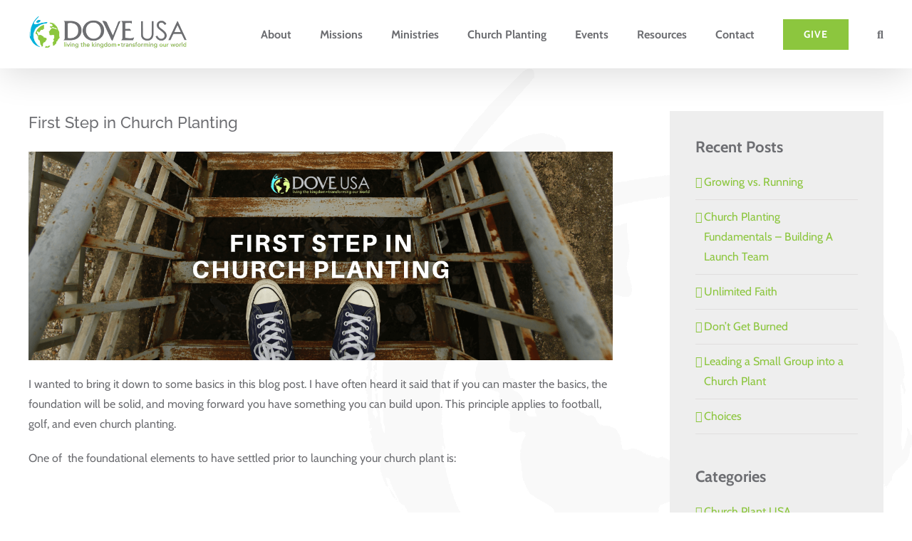

--- FILE ---
content_type: text/html; charset=UTF-8
request_url: https://doveusa.org/2022/05/02/first-step-in-church-planting/
body_size: 19278
content:
<!DOCTYPE html>
<html class="avada-html-layout-wide avada-html-header-position-top" lang="en-US" prefix="og: http://ogp.me/ns# fb: http://ogp.me/ns/fb#">
<head>
	<meta http-equiv="X-UA-Compatible" content="IE=edge" />
	<meta http-equiv="Content-Type" content="text/html; charset=utf-8"/>
	<meta name="viewport" content="width=device-width, initial-scale=1" />
	<meta name='robots' content='index, follow, max-image-preview:large, max-snippet:-1, max-video-preview:-1' />
	<style>img:is([sizes="auto" i], [sizes^="auto," i]) { contain-intrinsic-size: 3000px 1500px }</style>
	
	<!-- This site is optimized with the Yoast SEO plugin v26.7 - https://yoast.com/wordpress/plugins/seo/ -->
	<title>First Step in Church Planting - DOVE USA</title>
	<link rel="canonical" href="https://doveusa.org/2022/05/02/first-step-in-church-planting/" />
	<meta property="og:locale" content="en_US" />
	<meta property="og:type" content="article" />
	<meta property="og:title" content="First Step in Church Planting - DOVE USA" />
	<meta property="og:description" content="I wanted to bring it down to some basics in this blog post. I have often heard it said that if you can master the basics, the foundation will be solid, and moving forward you have something you can build upon. This principle applies to football, golf, and even church planting. One of  the foundational [...]" />
	<meta property="og:url" content="https://doveusa.org/2022/05/02/first-step-in-church-planting/" />
	<meta property="og:site_name" content="DOVE USA" />
	<meta property="article:published_time" content="2022-05-02T13:11:51+00:00" />
	<meta property="og:image" content="https://doveusa.org/wp-content/uploads/2022/05/Jeff-Hoglen-Dove-USA-church-plant-blog.png" />
	<meta property="og:image:width" content="1500" />
	<meta property="og:image:height" content="500" />
	<meta property="og:image:type" content="image/png" />
	<meta name="author" content="Jeff Hoglen" />
	<script type="application/ld+json" class="yoast-schema-graph">{"@context":"https://schema.org","@graph":[{"@type":"Article","@id":"https://doveusa.org/2022/05/02/first-step-in-church-planting/#article","isPartOf":{"@id":"https://doveusa.org/2022/05/02/first-step-in-church-planting/"},"author":{"name":"Jeff Hoglen","@id":"https://doveusa.org/#/schema/person/10ab4eaae88c663e30f8d599c80c6144"},"headline":"First Step in Church Planting","datePublished":"2022-05-02T13:11:51+00:00","mainEntityOfPage":{"@id":"https://doveusa.org/2022/05/02/first-step-in-church-planting/"},"wordCount":439,"publisher":{"@id":"https://doveusa.org/#organization"},"image":{"@id":"https://doveusa.org/2022/05/02/first-step-in-church-planting/#primaryimage"},"thumbnailUrl":"https://doveusa.org/wp-content/uploads/2022/05/Jeff-Hoglen-Dove-USA-church-plant-blog.png","keywords":["call to church planting","call to ministry","calling","church plant","church plant usa","church planter","church start","DOVE church planting","first steps","motivations","startup church","strategic planning process"],"articleSection":["Church Plant USA"],"inLanguage":"en-US"},{"@type":"WebPage","@id":"https://doveusa.org/2022/05/02/first-step-in-church-planting/","url":"https://doveusa.org/2022/05/02/first-step-in-church-planting/","name":"First Step in Church Planting - DOVE USA","isPartOf":{"@id":"https://doveusa.org/#website"},"primaryImageOfPage":{"@id":"https://doveusa.org/2022/05/02/first-step-in-church-planting/#primaryimage"},"image":{"@id":"https://doveusa.org/2022/05/02/first-step-in-church-planting/#primaryimage"},"thumbnailUrl":"https://doveusa.org/wp-content/uploads/2022/05/Jeff-Hoglen-Dove-USA-church-plant-blog.png","datePublished":"2022-05-02T13:11:51+00:00","breadcrumb":{"@id":"https://doveusa.org/2022/05/02/first-step-in-church-planting/#breadcrumb"},"inLanguage":"en-US","potentialAction":[{"@type":"ReadAction","target":["https://doveusa.org/2022/05/02/first-step-in-church-planting/"]}]},{"@type":"ImageObject","inLanguage":"en-US","@id":"https://doveusa.org/2022/05/02/first-step-in-church-planting/#primaryimage","url":"https://doveusa.org/wp-content/uploads/2022/05/Jeff-Hoglen-Dove-USA-church-plant-blog.png","contentUrl":"https://doveusa.org/wp-content/uploads/2022/05/Jeff-Hoglen-Dove-USA-church-plant-blog.png","width":1500,"height":500,"caption":"First Step in Church Planting"},{"@type":"BreadcrumbList","@id":"https://doveusa.org/2022/05/02/first-step-in-church-planting/#breadcrumb","itemListElement":[{"@type":"ListItem","position":1,"name":"Home","item":"https://doveusa.org/"},{"@type":"ListItem","position":2,"name":"First Step in Church Planting"}]},{"@type":"WebSite","@id":"https://doveusa.org/#website","url":"https://doveusa.org/","name":"DOVE USA","description":"","publisher":{"@id":"https://doveusa.org/#organization"},"potentialAction":[{"@type":"SearchAction","target":{"@type":"EntryPoint","urlTemplate":"https://doveusa.org/?s={search_term_string}"},"query-input":{"@type":"PropertyValueSpecification","valueRequired":true,"valueName":"search_term_string"}}],"inLanguage":"en-US"},{"@type":"Organization","@id":"https://doveusa.org/#organization","name":"DOVE USA","url":"https://doveusa.org/","logo":{"@type":"ImageObject","inLanguage":"en-US","@id":"https://doveusa.org/#/schema/logo/image/","url":"https://doveusa.org/wp-content/uploads/2018/05/logo-retina.png","contentUrl":"https://doveusa.org/wp-content/uploads/2018/05/logo-retina.png","width":810,"height":180,"caption":"DOVE USA"},"image":{"@id":"https://doveusa.org/#/schema/logo/image/"}},{"@type":"Person","@id":"https://doveusa.org/#/schema/person/10ab4eaae88c663e30f8d599c80c6144","name":"Jeff Hoglen","image":{"@type":"ImageObject","inLanguage":"en-US","@id":"https://doveusa.org/#/schema/person/image/","url":"https://secure.gravatar.com/avatar/d432e563ff3905a694d1c7db2394c5b40138102d72d95cbad70218678288e10d?s=96&d=mm&r=g","contentUrl":"https://secure.gravatar.com/avatar/d432e563ff3905a694d1c7db2394c5b40138102d72d95cbad70218678288e10d?s=96&d=mm&r=g","caption":"Jeff Hoglen"},"description":"Jeff Hoglen has completed a Doctor of Ministry degree, as well as having a Master of Arts in Christian Education and a Bachelor of Arts in Christian Counseling. His 20 plus years of ministry include church planting, oversight of 38 churches in the Philippines, and founding Open Arms International Ministries. He uses his leadership gift by providing web content on church planting and as a coach/trainer for The John Maxwell Team. Jeff Hoglen has authored various seminars and books such as: “Obeying the Call” Devotional &amp; Missions Journal, “Here Am I – A Call to Biblical Missions”, “As You Go – Missions as a Lifestyle” and his latest book for discipleship called “I Believe – Basics of the Christian Faith”. Jeff is a certified speaker, coach, and trainer with the John Maxwell Team. Jeff loves coaching church planters s as well as well as those needing assistance with church revitalization.","sameAs":["http://www.JeffHoglen.com","jeffhoglen","https://x.com/jeffhoglen"]}]}</script>
	<!-- / Yoast SEO plugin. -->


<link rel='dns-prefetch' href='//static.esvmedia.org' />
<link rel='dns-prefetch' href='//fonts.googleapis.com' />
<link rel='dns-prefetch' href='//maxcdn.bootstrapcdn.com' />
<link rel="alternate" type="application/rss+xml" title="DOVE USA &raquo; Feed" href="https://doveusa.org/feed/" />
<link rel="alternate" type="application/rss+xml" title="DOVE USA &raquo; Comments Feed" href="https://doveusa.org/comments/feed/" />
								<link rel="icon" href="https://doveusa.org/wp-content/uploads/2018/07/favicon.ico" type="image/x-icon" />
		
					<!-- Apple Touch Icon -->
						<link rel="apple-touch-icon" sizes="180x180" href="https://doveusa.org/wp-content/uploads/2018/07/apple-touch-icon.png" type="image/png">
		
					<!-- Android Icon -->
						<link rel="icon" sizes="192x192" href="https://doveusa.org/wp-content/uploads/2018/07/apple-touch-icon.png" type="image/png">
		
					<!-- MS Edge Icon -->
						<meta name="msapplication-TileImage" content="https://doveusa.org/wp-content/uploads/2018/07/apple-touch-icon.png" type="image/png">
									<meta name="description" content="I wanted to bring it down to some basics in this blog post. I have often heard it said that if you can master the basics, the foundation will be solid, and moving forward you have something you can build upon. This principle applies"/>
				
		<meta property="og:locale" content="en_US"/>
		<meta property="og:type" content="article"/>
		<meta property="og:site_name" content="DOVE USA"/>
		<meta property="og:title" content="First Step in Church Planting - DOVE USA"/>
				<meta property="og:description" content="I wanted to bring it down to some basics in this blog post. I have often heard it said that if you can master the basics, the foundation will be solid, and moving forward you have something you can build upon. This principle applies"/>
				<meta property="og:url" content="https://doveusa.org/2022/05/02/first-step-in-church-planting/"/>
										<meta property="article:published_time" content="2022-05-02T13:11:51-05:00"/>
											<meta name="author" content="Jeff Hoglen"/>
								<meta property="og:image" content="https://doveusa.org/wp-content/uploads/2022/05/Jeff-Hoglen-Dove-USA-church-plant-blog.png"/>
		<meta property="og:image:width" content="1500"/>
		<meta property="og:image:height" content="500"/>
		<meta property="og:image:type" content="image/png"/>
				<script type="text/javascript">
/* <![CDATA[ */
window._wpemojiSettings = {"baseUrl":"https:\/\/s.w.org\/images\/core\/emoji\/16.0.1\/72x72\/","ext":".png","svgUrl":"https:\/\/s.w.org\/images\/core\/emoji\/16.0.1\/svg\/","svgExt":".svg","source":{"concatemoji":"https:\/\/doveusa.org\/wp-includes\/js\/wp-emoji-release.min.js?ver=783e674f2564def67c62b8f7f2a50639"}};
/*! This file is auto-generated */
!function(s,n){var o,i,e;function c(e){try{var t={supportTests:e,timestamp:(new Date).valueOf()};sessionStorage.setItem(o,JSON.stringify(t))}catch(e){}}function p(e,t,n){e.clearRect(0,0,e.canvas.width,e.canvas.height),e.fillText(t,0,0);var t=new Uint32Array(e.getImageData(0,0,e.canvas.width,e.canvas.height).data),a=(e.clearRect(0,0,e.canvas.width,e.canvas.height),e.fillText(n,0,0),new Uint32Array(e.getImageData(0,0,e.canvas.width,e.canvas.height).data));return t.every(function(e,t){return e===a[t]})}function u(e,t){e.clearRect(0,0,e.canvas.width,e.canvas.height),e.fillText(t,0,0);for(var n=e.getImageData(16,16,1,1),a=0;a<n.data.length;a++)if(0!==n.data[a])return!1;return!0}function f(e,t,n,a){switch(t){case"flag":return n(e,"\ud83c\udff3\ufe0f\u200d\u26a7\ufe0f","\ud83c\udff3\ufe0f\u200b\u26a7\ufe0f")?!1:!n(e,"\ud83c\udde8\ud83c\uddf6","\ud83c\udde8\u200b\ud83c\uddf6")&&!n(e,"\ud83c\udff4\udb40\udc67\udb40\udc62\udb40\udc65\udb40\udc6e\udb40\udc67\udb40\udc7f","\ud83c\udff4\u200b\udb40\udc67\u200b\udb40\udc62\u200b\udb40\udc65\u200b\udb40\udc6e\u200b\udb40\udc67\u200b\udb40\udc7f");case"emoji":return!a(e,"\ud83e\udedf")}return!1}function g(e,t,n,a){var r="undefined"!=typeof WorkerGlobalScope&&self instanceof WorkerGlobalScope?new OffscreenCanvas(300,150):s.createElement("canvas"),o=r.getContext("2d",{willReadFrequently:!0}),i=(o.textBaseline="top",o.font="600 32px Arial",{});return e.forEach(function(e){i[e]=t(o,e,n,a)}),i}function t(e){var t=s.createElement("script");t.src=e,t.defer=!0,s.head.appendChild(t)}"undefined"!=typeof Promise&&(o="wpEmojiSettingsSupports",i=["flag","emoji"],n.supports={everything:!0,everythingExceptFlag:!0},e=new Promise(function(e){s.addEventListener("DOMContentLoaded",e,{once:!0})}),new Promise(function(t){var n=function(){try{var e=JSON.parse(sessionStorage.getItem(o));if("object"==typeof e&&"number"==typeof e.timestamp&&(new Date).valueOf()<e.timestamp+604800&&"object"==typeof e.supportTests)return e.supportTests}catch(e){}return null}();if(!n){if("undefined"!=typeof Worker&&"undefined"!=typeof OffscreenCanvas&&"undefined"!=typeof URL&&URL.createObjectURL&&"undefined"!=typeof Blob)try{var e="postMessage("+g.toString()+"("+[JSON.stringify(i),f.toString(),p.toString(),u.toString()].join(",")+"));",a=new Blob([e],{type:"text/javascript"}),r=new Worker(URL.createObjectURL(a),{name:"wpTestEmojiSupports"});return void(r.onmessage=function(e){c(n=e.data),r.terminate(),t(n)})}catch(e){}c(n=g(i,f,p,u))}t(n)}).then(function(e){for(var t in e)n.supports[t]=e[t],n.supports.everything=n.supports.everything&&n.supports[t],"flag"!==t&&(n.supports.everythingExceptFlag=n.supports.everythingExceptFlag&&n.supports[t]);n.supports.everythingExceptFlag=n.supports.everythingExceptFlag&&!n.supports.flag,n.DOMReady=!1,n.readyCallback=function(){n.DOMReady=!0}}).then(function(){return e}).then(function(){var e;n.supports.everything||(n.readyCallback(),(e=n.source||{}).concatemoji?t(e.concatemoji):e.wpemoji&&e.twemoji&&(t(e.twemoji),t(e.wpemoji)))}))}((window,document),window._wpemojiSettings);
/* ]]> */
</script>
<link rel='stylesheet' id='SeriesEngineFrontendStyles-css' href='https://doveusa.org/wp-content/plugins/seriesengine_plugin/css/se_styles.css?ver=783e674f2564def67c62b8f7f2a50639' type='text/css' media='all' />
<link rel='stylesheet' id='mediaelement-css' href='https://doveusa.org/wp-includes/js/mediaelement/mediaelementplayer-legacy.min.css?ver=4.2.17' type='text/css' media='all' />
<link rel='stylesheet' id='wp-mediaelement-css' href='https://doveusa.org/wp-includes/js/mediaelement/wp-mediaelement.min.css?ver=783e674f2564def67c62b8f7f2a50639' type='text/css' media='all' />
<link rel='stylesheet' id='seriesenginefontawesome-css' href='https://doveusa.org/wp-content/plugins/seriesengine_plugin/css/font-awesome/css/font-awesome.min.css?ver=783e674f2564def67c62b8f7f2a50639' type='text/css' media='all' />
<link rel='stylesheet' id='mec-select2-style-css' href='https://doveusa.org/wp-content/plugins/modern-events-calendar-lite/assets/packages/select2/select2.min.css?ver=7.29.0' type='text/css' media='all' />
<link rel='stylesheet' id='mec-font-icons-css' href='https://doveusa.org/wp-content/plugins/modern-events-calendar-lite/assets/css/iconfonts.css?ver=7.29.0' type='text/css' media='all' />
<link rel='stylesheet' id='mec-frontend-style-css' href='https://doveusa.org/wp-content/plugins/modern-events-calendar-lite/assets/css/frontend.min.css?ver=7.29.0' type='text/css' media='all' />
<link rel='stylesheet' id='mec-tooltip-style-css' href='https://doveusa.org/wp-content/plugins/modern-events-calendar-lite/assets/packages/tooltip/tooltip.css?ver=7.29.0' type='text/css' media='all' />
<link rel='stylesheet' id='mec-tooltip-shadow-style-css' href='https://doveusa.org/wp-content/plugins/modern-events-calendar-lite/assets/packages/tooltip/tooltipster-sideTip-shadow.min.css?ver=7.29.0' type='text/css' media='all' />
<link rel='stylesheet' id='featherlight-css' href='https://doveusa.org/wp-content/plugins/modern-events-calendar-lite/assets/packages/featherlight/featherlight.css?ver=7.29.0' type='text/css' media='all' />
<link rel='stylesheet' id='mec-custom-google-font-css' href='https://fonts.googleapis.com/css?family=Cabin%3Aregular%2C+italic%2C+500%2C+500italic%2C+600%2C+600italic%2C+700%2C+700italic%2C+%7CCabin%3A700italic%2C+700italic%2C+700italic%2C+700italic%2C+700italic%2C+700italic%2C+700italic%2C+700italic%2C+&#038;subset=latin%2Clatin-ext&#038;ver=7.29.0' type='text/css' media='all' />
<link rel='stylesheet' id='mec-lity-style-css' href='https://doveusa.org/wp-content/plugins/modern-events-calendar-lite/assets/packages/lity/lity.min.css?ver=7.29.0' type='text/css' media='all' />
<link rel='stylesheet' id='mec-general-calendar-style-css' href='https://doveusa.org/wp-content/plugins/modern-events-calendar-lite/assets/css/mec-general-calendar.css?ver=7.29.0' type='text/css' media='all' />
<link rel='stylesheet' id='layerslider-css' href='https://doveusa.org/wp-content/plugins/LayerSlider/assets/static/layerslider/css/layerslider.css?ver=7.15.1' type='text/css' media='all' />
<style id='wp-emoji-styles-inline-css' type='text/css'>

	img.wp-smiley, img.emoji {
		display: inline !important;
		border: none !important;
		box-shadow: none !important;
		height: 1em !important;
		width: 1em !important;
		margin: 0 0.07em !important;
		vertical-align: -0.1em !important;
		background: none !important;
		padding: 0 !important;
	}
</style>
<link rel='stylesheet' id='wpsl-styles-css' href='https://doveusa.org/wp-content/plugins/wp-store-locator/css/styles.min.css?ver=2.2.261' type='text/css' media='all' />
<link rel='stylesheet' id='cff-css' href='https://doveusa.org/wp-content/plugins/custom-facebook-feed/assets/css/cff-style.min.css?ver=4.3.4' type='text/css' media='all' />
<link rel='stylesheet' id='sb-font-awesome-css' href='https://maxcdn.bootstrapcdn.com/font-awesome/4.7.0/css/font-awesome.min.css?ver=783e674f2564def67c62b8f7f2a50639' type='text/css' media='all' />
<link rel='stylesheet' id='fusion-dynamic-css-css' href='https://doveusa.org/wp-content/uploads/fusion-styles/a18b0223980607d2d85100cda1298882.min.css?ver=3.14.2' type='text/css' media='all' />
<script type="text/javascript" src="https://doveusa.org/wp-includes/js/jquery/jquery.min.js?ver=3.7.1" id="jquery-core-js"></script>
<script type="text/javascript" src="https://doveusa.org/wp-includes/js/jquery/jquery-migrate.min.js?ver=3.4.1" id="jquery-migrate-js"></script>
<script type="text/javascript" id="SeriesEngineFrontendJavascript-js-extra">
/* <![CDATA[ */
var seajax = {"ajaxurl":"https:\/\/doveusa.org\/wp-admin\/admin-ajax.php"};
/* ]]> */
</script>
<script type="text/javascript" src="https://doveusa.org/wp-content/plugins/seriesengine_plugin/js/seriesenginefrontend281.js?ver=783e674f2564def67c62b8f7f2a50639" id="SeriesEngineFrontendJavascript-js"></script>
<script type="text/javascript" id="layerslider-utils-js-extra">
/* <![CDATA[ */
var LS_Meta = {"v":"7.15.1","fixGSAP":"1"};
/* ]]> */
</script>
<script type="text/javascript" src="https://doveusa.org/wp-content/plugins/LayerSlider/assets/static/layerslider/js/layerslider.utils.js?ver=7.15.1" id="layerslider-utils-js"></script>
<script type="text/javascript" src="https://doveusa.org/wp-content/plugins/LayerSlider/assets/static/layerslider/js/layerslider.kreaturamedia.jquery.js?ver=7.15.1" id="layerslider-js"></script>
<script type="text/javascript" src="https://doveusa.org/wp-content/plugins/LayerSlider/assets/static/layerslider/js/layerslider.transitions.js?ver=7.15.1" id="layerslider-transitions-js"></script>
<meta name="generator" content="Powered by LayerSlider 7.15.1 - Build Heros, Sliders, and Popups. Create Animations and Beautiful, Rich Web Content as Easy as Never Before on WordPress." />
<!-- LayerSlider updates and docs at: https://layerslider.com -->
<link rel="https://api.w.org/" href="https://doveusa.org/wp-json/" /><link rel="alternate" title="JSON" type="application/json" href="https://doveusa.org/wp-json/wp/v2/posts/10585" /><link rel="EditURI" type="application/rsd+xml" title="RSD" href="https://doveusa.org/xmlrpc.php?rsd" />
<link rel='shortlink' href='https://doveusa.org/?p=10585' />
<link rel="alternate" title="oEmbed (JSON)" type="application/json+oembed" href="https://doveusa.org/wp-json/oembed/1.0/embed?url=https%3A%2F%2Fdoveusa.org%2F2022%2F05%2F02%2Ffirst-step-in-church-planting%2F" />
<link rel="alternate" title="oEmbed (XML)" type="text/xml+oembed" href="https://doveusa.org/wp-json/oembed/1.0/embed?url=https%3A%2F%2Fdoveusa.org%2F2022%2F05%2F02%2Ffirst-step-in-church-planting%2F&#038;format=xml" />

<!-- Lara's Google Analytics - https://www.xtraorbit.com/wordpress-google-analytics-dashboard-widget/ -->
<script async src="https://www.googletagmanager.com/gtag/js?id=G-F3JTKTZFBR"></script>
<script>
  window.dataLayer = window.dataLayer || [];
  function gtag(){dataLayer.push(arguments);}
  gtag('js', new Date());
  gtag('config', 'G-F3JTKTZFBR');
</script>

<!-- Display fixes for Internet Explorer -->
	<!--[if IE 9]>
	<link href="https://doveusa.org/wp-content/plugins/seriesengine_plugin/css/ie9_fix.css" rel="stylesheet" type="text/css" />
	<![endif]-->
	<!--[if IE 8]>
	<link href="https://doveusa.org/wp-content/plugins/seriesengine_plugin/css/ie8_fix.css" rel="stylesheet" type="text/css" />
	<![endif]-->
	<!--[if lte IE 7]>
	<link href="https://doveusa.org/wp-content/plugins/seriesengine_plugin/css/ie7_fix.css" rel="stylesheet" type="text/css" />
	<![endif]-->
	<!-- end display fixes for Internet Explorer --><style type="text/css" id="css-fb-visibility">@media screen and (max-width: 640px){.fusion-no-small-visibility{display:none !important;}body .sm-text-align-center{text-align:center !important;}body .sm-text-align-left{text-align:left !important;}body .sm-text-align-right{text-align:right !important;}body .sm-text-align-justify{text-align:justify !important;}body .sm-flex-align-center{justify-content:center !important;}body .sm-flex-align-flex-start{justify-content:flex-start !important;}body .sm-flex-align-flex-end{justify-content:flex-end !important;}body .sm-mx-auto{margin-left:auto !important;margin-right:auto !important;}body .sm-ml-auto{margin-left:auto !important;}body .sm-mr-auto{margin-right:auto !important;}body .fusion-absolute-position-small{position:absolute;width:100%;}.awb-sticky.awb-sticky-small{ position: sticky; top: var(--awb-sticky-offset,0); }}@media screen and (min-width: 641px) and (max-width: 1024px){.fusion-no-medium-visibility{display:none !important;}body .md-text-align-center{text-align:center !important;}body .md-text-align-left{text-align:left !important;}body .md-text-align-right{text-align:right !important;}body .md-text-align-justify{text-align:justify !important;}body .md-flex-align-center{justify-content:center !important;}body .md-flex-align-flex-start{justify-content:flex-start !important;}body .md-flex-align-flex-end{justify-content:flex-end !important;}body .md-mx-auto{margin-left:auto !important;margin-right:auto !important;}body .md-ml-auto{margin-left:auto !important;}body .md-mr-auto{margin-right:auto !important;}body .fusion-absolute-position-medium{position:absolute;width:100%;}.awb-sticky.awb-sticky-medium{ position: sticky; top: var(--awb-sticky-offset,0); }}@media screen and (min-width: 1025px){.fusion-no-large-visibility{display:none !important;}body .lg-text-align-center{text-align:center !important;}body .lg-text-align-left{text-align:left !important;}body .lg-text-align-right{text-align:right !important;}body .lg-text-align-justify{text-align:justify !important;}body .lg-flex-align-center{justify-content:center !important;}body .lg-flex-align-flex-start{justify-content:flex-start !important;}body .lg-flex-align-flex-end{justify-content:flex-end !important;}body .lg-mx-auto{margin-left:auto !important;margin-right:auto !important;}body .lg-ml-auto{margin-left:auto !important;}body .lg-mr-auto{margin-right:auto !important;}body .fusion-absolute-position-large{position:absolute;width:100%;}.awb-sticky.awb-sticky-large{ position: sticky; top: var(--awb-sticky-offset,0); }}</style>
<!-- Meta Pixel Code -->
<script type='text/javascript'>
!function(f,b,e,v,n,t,s){if(f.fbq)return;n=f.fbq=function(){n.callMethod?
n.callMethod.apply(n,arguments):n.queue.push(arguments)};if(!f._fbq)f._fbq=n;
n.push=n;n.loaded=!0;n.version='2.0';n.queue=[];t=b.createElement(e);t.async=!0;
t.src=v;s=b.getElementsByTagName(e)[0];s.parentNode.insertBefore(t,s)}(window,
document,'script','https://connect.facebook.net/en_US/fbevents.js');
</script>
<!-- End Meta Pixel Code -->
<script type='text/javascript'>var url = window.location.origin + '?ob=open-bridge';
            fbq('set', 'openbridge', '871536512208687', url);
fbq('init', '871536512208687', {}, {
    "agent": "wordpress-6.8.3-4.1.5"
})</script><script type='text/javascript'>
    fbq('track', 'PageView', []);
  </script>		<style type="text/css" id="wp-custom-css">
			.mtsnb .mtsnb-container {
    padding-top: 25px;
    padding-bottom: 25px;
}

.mtsnb .mtsnb-button {
    font-size: 16px;
    text-transform: uppercase;
    text-shadow: none;
}		</style>
				<script type="text/javascript">
			var doc = document.documentElement;
			doc.setAttribute( 'data-useragent', navigator.userAgent );
		</script>
		<style>:root,::before,::after{--mec-heading-font-family: 'Cabin';--mec-paragraph-font-family: 'Cabin';--mec-color-skin: #8cc63e;--mec-color-skin-rgba-1: rgba(140,198,62,.25);--mec-color-skin-rgba-2: rgba(140,198,62,.5);--mec-color-skin-rgba-3: rgba(140,198,62,.75);--mec-color-skin-rgba-4: rgba(140,198,62,.11);--mec-primary-border-radius: ;--mec-secondary-border-radius: ;--mec-container-normal-width: 1196px;--mec-container-large-width: 1690px;--mec-fes-main-color: #40d9f1;--mec-fes-main-color-rgba-1: rgba(64, 217, 241, 0.12);--mec-fes-main-color-rgba-2: rgba(64, 217, 241, 0.23);--mec-fes-main-color-rgba-3: rgba(64, 217, 241, 0.03);--mec-fes-main-color-rgba-4: rgba(64, 217, 241, 0.3);--mec-fes-main-color-rgba-5: rgb(64 217 241 / 7%);--mec-fes-main-color-rgba-6: rgba(64, 217, 241, 0.2);</style><style>.mec-single-event .mec-booking-button { font-size: 26px;font-weight: 700;line-height: 1;height: auto; padding: 25px;}</style>
	<script>
jQuery(function($) {  
$( "body.single-fivefold h1.entry-title" ).text( "Equipping Ministers" );
$( "body.single-missionaries h1.entry-title" ).text( "Missions" );
});
</script></head>

<body class="wp-singular post-template-default single single-post postid-10585 single-format-standard wp-theme-Avada wp-child-theme-Avada-Child-Theme mec-theme-Avada has-sidebar fusion-image-hovers fusion-pagination-sizing fusion-button_type-flat fusion-button_span-no fusion-button_gradient-linear avada-image-rollover-circle-yes avada-image-rollover-no fusion-body ltr fusion-sticky-header no-desktop-totop no-mobile-totop fusion-disable-outline fusion-sub-menu-fade mobile-logo-pos-left layout-wide-mode avada-has-boxed-modal-shadow-none layout-scroll-offset-full avada-has-zero-margin-offset-top fusion-top-header menu-text-align-left mobile-menu-design-modern fusion-show-pagination-text fusion-header-layout-v1 avada-responsive avada-footer-fx-none avada-menu-highlight-style-bar fusion-search-form-classic fusion-main-menu-search-dropdown fusion-avatar-square avada-dropdown-styles avada-blog-layout-large avada-blog-archive-layout-medium avada-header-shadow-yes avada-menu-icon-position-left avada-has-megamenu-shadow avada-has-mainmenu-dropdown-divider avada-has-mobile-menu-search avada-has-main-nav-search-icon avada-has-breadcrumb-mobile-hidden avada-has-titlebar-hide avada-has-pagination-padding avada-flyout-menu-direction-fade avada-ec-views-v1" data-awb-post-id="10585">
	
<!-- Meta Pixel Code -->
<noscript>
<img height="1" width="1" style="display:none" alt="fbpx"
src="https://www.facebook.com/tr?id=871536512208687&ev=PageView&noscript=1" />
</noscript>
<!-- End Meta Pixel Code -->
	<a class="skip-link screen-reader-text" href="#content">Skip to content</a>

	<div id="boxed-wrapper">
		
		<div id="wrapper" class="fusion-wrapper">
			<div id="home" style="position:relative;top:-1px;"></div>
							
					
			<header class="fusion-header-wrapper fusion-header-shadow">
				<div class="fusion-header-v1 fusion-logo-alignment fusion-logo-left fusion-sticky-menu- fusion-sticky-logo- fusion-mobile-logo-  fusion-mobile-menu-design-modern">
					<div class="fusion-header-sticky-height"></div>
<div class="fusion-header">
	<div class="fusion-row">
					<div class="fusion-logo" data-margin-top="20px" data-margin-bottom="20px" data-margin-left="0px" data-margin-right="0px">
			<a class="fusion-logo-link"  href="https://doveusa.org/" >

						<!-- standard logo -->
			<img src="https://doveusa.org/wp-content/uploads/2018/05/logo.png" srcset="https://doveusa.org/wp-content/uploads/2018/05/logo.png 1x, https://doveusa.org/wp-content/uploads/2018/05/logo-retina.png 2x" width="405" height="90" style="max-height:90px;height:auto;" alt="DOVE USA Logo" data-retina_logo_url="https://doveusa.org/wp-content/uploads/2018/05/logo-retina.png" class="fusion-standard-logo" />

			
					</a>
		</div>		<nav class="fusion-main-menu" aria-label="Main Menu"><ul id="menu-main-menu" class="fusion-menu"><li  id="menu-item-5045"  class="menu-item menu-item-type-post_type menu-item-object-page menu-item-has-children menu-item-5045 fusion-dropdown-menu"  data-item-id="5045"><a  href="/about/our-vision" class="fusion-bar-highlight"><span class="menu-text">About</span></a><ul class="sub-menu"><li  id="menu-item-5049"  class="menu-item menu-item-type-post_type menu-item-object-page menu-item-5049 fusion-dropdown-submenu" ><a  href="https://doveusa.org/about/our-vision/" class="fusion-bar-highlight"><span>Our Vision and Values</span></a></li><li  id="menu-item-5047"  class="menu-item menu-item-type-post_type menu-item-object-page menu-item-5047 fusion-dropdown-submenu" ><a  href="https://doveusa.org/about/statement-of-faith/" class="fusion-bar-highlight"><span>Statement of Faith</span></a></li><li  id="menu-item-5635"  class="menu-item menu-item-type-post_type menu-item-object-page menu-item-5635 fusion-dropdown-submenu" ><a  href="https://doveusa.org/about/leadership/" class="fusion-bar-highlight"><span>Our Leadership</span></a></li></ul></li><li  id="menu-item-5046"  class="menu-item menu-item-type-post_type menu-item-object-page menu-item-has-children menu-item-5046 fusion-dropdown-menu"  data-item-id="5046"><a  href="https://doveusa.org/missions/" class="fusion-bar-highlight"><span class="menu-text">Missions</span></a><ul class="sub-menu"><li  id="menu-item-5060"  class="menu-item menu-item-type-post_type menu-item-object-page menu-item-5060 fusion-dropdown-submenu" ><a  href="https://doveusa.org/missions/mission-vision-statement/" class="fusion-bar-highlight"><span>Mission and Vision</span></a></li><li  id="menu-item-5063"  class="menu-item menu-item-type-post_type menu-item-object-page menu-item-5063 fusion-dropdown-submenu" ><a  href="https://doveusa.org/missions/where-we-serve/" class="fusion-bar-highlight"><span>Where We Serve</span></a></li><li  id="menu-item-5070"  class="menu-item menu-item-type-post_type menu-item-object-page menu-item-5070 fusion-dropdown-submenu" ><a  href="https://doveusa.org/missions/missions-internships/" class="fusion-bar-highlight"><span>Six-Month Internships</span></a></li><li  id="menu-item-10475"  class="menu-item menu-item-type-post_type menu-item-object-page menu-item-10475 fusion-dropdown-submenu" ><a  href="https://doveusa.org/missions-resources/" class="fusion-bar-highlight"><span>Resources</span></a></li><li  id="menu-item-5065"  class="menu-item menu-item-type-post_type menu-item-object-page menu-item-5065 fusion-dropdown-submenu" ><a  href="https://doveusa.org/missions/short-term-teams/" class="fusion-bar-highlight"><span>Short-Term Missions Teams</span></a></li><li  id="menu-item-5067"  class="menu-item menu-item-type-post_type menu-item-object-page menu-item-5067 fusion-dropdown-submenu" ><a  href="https://doveusa.org/missions/golf/" class="fusion-bar-highlight"><span>Golf Tournament</span></a></li><li  id="menu-item-11333"  class="menu-item menu-item-type-post_type menu-item-object-page menu-item-11333 fusion-dropdown-submenu" ><a  href="https://doveusa.org/missions/missions-festival/" class="fusion-bar-highlight"><span>Missions Festival</span></a></li><li  id="menu-item-5062"  class="menu-item menu-item-type-post_type menu-item-object-page menu-item-5062 fusion-dropdown-submenu" ><a  href="https://doveusa.org/missions/online-giving/" class="fusion-bar-highlight"><span>Giving</span></a></li><li  id="menu-item-5061"  class="menu-item menu-item-type-post_type menu-item-object-page menu-item-5061 fusion-dropdown-submenu" ><a  href="https://doveusa.org/missions/contact-dove-missions/" class="fusion-bar-highlight"><span>Contact DOVE USA Missions</span></a></li></ul></li><li  id="menu-item-5052"  class="menu-item menu-item-type-post_type menu-item-object-page menu-item-has-children menu-item-5052 fusion-dropdown-menu"  data-item-id="5052"><a  href="/ministries/partnering" class="fusion-bar-highlight"><span class="menu-text">Ministries</span></a><ul class="sub-menu"><li  id="menu-item-5053"  class="menu-item menu-item-type-post_type menu-item-object-page menu-item-5053 fusion-dropdown-submenu" ><a  href="https://doveusa.org/ministries/usa-directory/" class="fusion-bar-highlight"><span>USA Church Directory</span></a></li><li  id="menu-item-5054"  class="menu-item menu-item-type-post_type menu-item-object-page menu-item-5054 fusion-dropdown-submenu" ><a  href="https://doveusa.org/ministries/fivefold-ministers/" class="fusion-bar-highlight"><span>Equipping Ministers</span></a></li><li  id="menu-item-5056"  class="menu-item menu-item-type-post_type menu-item-object-page menu-item-5056 fusion-dropdown-submenu" ><a  href="https://doveusa.org/ministries/partnering/" class="fusion-bar-highlight"><span>Partnering</span></a></li><li  id="menu-item-5057"  class="menu-item menu-item-type-post_type menu-item-object-page menu-item-5057 fusion-dropdown-submenu" ><a  href="https://doveusa.org/ministries/church-planting/" class="fusion-bar-highlight"><span>Church Planting</span></a></li><li  id="menu-item-5051"  class="menu-item menu-item-type-post_type menu-item-object-page menu-item-has-children menu-item-5051 fusion-dropdown-submenu" ><a  href="https://doveusa.org/ministries/youth/" class="fusion-bar-highlight"><span>Youth</span></a><ul class="sub-menu"><li  id="menu-item-10396"  class="menu-item menu-item-type-custom menu-item-object-custom menu-item-10396" ><a  href="https://doveusa.org/youth-winter-retreat/" class="fusion-bar-highlight"><span>Youth Winter Retreat</span></a></li></ul></li><li  id="menu-item-14423"  class="menu-item menu-item-type-post_type menu-item-object-page menu-item-14423 fusion-dropdown-submenu" ><a  href="https://doveusa.org/ministries/young-adults/" class="fusion-bar-highlight"><span>Young Adults</span></a></li><li  id="menu-item-5192"  class="menu-item menu-item-type-custom menu-item-object-custom menu-item-5192 fusion-dropdown-submenu" ><a  target="_blank" rel="noopener noreferrer" href="http://www.dcfi.org/global-locations/" class="fusion-bar-highlight"><span>International Locations</span></a></li><li  id="menu-item-5250"  class="menu-item menu-item-type-custom menu-item-object-custom menu-item-5250 fusion-dropdown-submenu" ><a  target="_blank" rel="noopener noreferrer" href="https://dcfi.org/ministry-school/" class="fusion-bar-highlight"><span>DOVE Global Leadership &#038; Ministry School</span></a></li><li  id="menu-item-5248"  class="menu-item menu-item-type-post_type menu-item-object-page menu-item-5248 fusion-dropdown-submenu" ><a  href="https://doveusa.org/missions/" class="fusion-bar-highlight"><span>Missions</span></a></li></ul></li><li  id="menu-item-5523"  class="menu-item menu-item-type-post_type menu-item-object-page menu-item-5523"  data-item-id="5523"><a  href="https://doveusa.org/ministries/church-planting/" class="fusion-bar-highlight"><span class="menu-text">Church Planting</span></a></li><li  id="menu-item-7514"  class="menu-item menu-item-type-post_type menu-item-object-page menu-item-7514"  data-item-id="7514"><a  href="https://doveusa.org/events/" class="fusion-bar-highlight"><span class="menu-text">Events</span></a></li><li  id="menu-item-5237"  class="menu-item menu-item-type-post_type menu-item-object-page menu-item-has-children menu-item-5237 fusion-dropdown-menu"  data-item-id="5237"><a  href="https://doveusa.org/resources/" class="fusion-bar-highlight"><span class="menu-text">Resources</span></a><ul class="sub-menu"><li  id="menu-item-5280"  class="menu-item menu-item-type-post_type menu-item-object-page menu-item-5280 fusion-dropdown-submenu" ><a  href="https://doveusa.org/resources/" class="fusion-bar-highlight"><span>Free Resources</span></a></li><li  id="menu-item-9253"  class="menu-item menu-item-type-post_type menu-item-object-page menu-item-9253 fusion-dropdown-submenu" ><a  href="https://doveusa.org/resources/videos/" class="fusion-bar-highlight"><span>Video &#038; Podcasts</span></a></li><li  id="menu-item-12469"  class="menu-item menu-item-type-post_type menu-item-object-page menu-item-12469 fusion-dropdown-submenu" ><a  href="https://doveusa.org/resources/training/" class="fusion-bar-highlight"><span>Training</span></a></li><li  id="menu-item-5239"  class="menu-item menu-item-type-post_type menu-item-object-page menu-item-5239 fusion-dropdown-submenu" ><a  href="https://doveusa.org/ministries/fivefold-ministers/" class="fusion-bar-highlight"><span>Invite a Recognized Fivefold Minister</span></a></li><li  id="menu-item-5238"  class="menu-item menu-item-type-custom menu-item-object-custom menu-item-5238 fusion-dropdown-submenu" ><a  target="_blank" rel="noopener noreferrer" href="http://store.dcfi.org/" class="fusion-bar-highlight"><span>Bookstore</span></a></li><li  id="menu-item-5241"  class="menu-item menu-item-type-custom menu-item-object-custom menu-item-5241 fusion-dropdown-submenu" ><a  target="_blank" rel="noopener noreferrer" href="https://dcfi.org/ministry-school/" class="fusion-bar-highlight"><span>DOVE Global Leadership &#038; Ministry School</span></a></li></ul></li><li  id="menu-item-5059"  class="menu-item menu-item-type-post_type menu-item-object-page menu-item-5059"  data-item-id="5059"><a  href="https://doveusa.org/contact/" class="fusion-bar-highlight"><span class="menu-text">Contact</span></a></li><li  id="menu-item-5251"  class="menu-item menu-item-type-custom menu-item-object-custom menu-item-5251 fusion-menu-item-button"  data-item-id="5251"><a  target="_blank" rel="noopener noreferrer" href="https://www.paypal.com/cgi-bin/webscr?cmd=_s-xclick&#038;hosted_button_id=HLXSMJM8KFUJ4&#038;source=url" class="fusion-bar-highlight"><span class="menu-text fusion-button button-default button-large">GIVE</span></a></li><li class="fusion-custom-menu-item fusion-main-menu-search"><a class="fusion-main-menu-icon fusion-bar-highlight" href="#" aria-label="Search" data-title="Search" title="Search" role="button" aria-expanded="false"></a><div class="fusion-custom-menu-item-contents">		<form role="search" class="searchform fusion-search-form  fusion-search-form-classic" method="get" action="https://doveusa.org/">
			<div class="fusion-search-form-content">

				
				<div class="fusion-search-field search-field">
					<label><span class="screen-reader-text">Search for:</span>
													<input type="search" value="" name="s" class="s" placeholder="Search..." required aria-required="true" aria-label="Search..."/>
											</label>
				</div>
				<div class="fusion-search-button search-button">
					<input type="submit" class="fusion-search-submit searchsubmit" aria-label="Search" value="&#xf002;" />
									</div>

				
			</div>


			
		</form>
		</div></li></ul></nav><div class="fusion-mobile-navigation"><ul id="menu-main-menu-1" class="fusion-mobile-menu"><li   class="menu-item menu-item-type-post_type menu-item-object-page menu-item-has-children menu-item-5045 fusion-dropdown-menu"  data-item-id="5045"><a  href="/about/our-vision" class="fusion-bar-highlight"><span class="menu-text">About</span></a><ul class="sub-menu"><li   class="menu-item menu-item-type-post_type menu-item-object-page menu-item-5049 fusion-dropdown-submenu" ><a  href="https://doveusa.org/about/our-vision/" class="fusion-bar-highlight"><span>Our Vision and Values</span></a></li><li   class="menu-item menu-item-type-post_type menu-item-object-page menu-item-5047 fusion-dropdown-submenu" ><a  href="https://doveusa.org/about/statement-of-faith/" class="fusion-bar-highlight"><span>Statement of Faith</span></a></li><li   class="menu-item menu-item-type-post_type menu-item-object-page menu-item-5635 fusion-dropdown-submenu" ><a  href="https://doveusa.org/about/leadership/" class="fusion-bar-highlight"><span>Our Leadership</span></a></li></ul></li><li   class="menu-item menu-item-type-post_type menu-item-object-page menu-item-has-children menu-item-5046 fusion-dropdown-menu"  data-item-id="5046"><a  href="https://doveusa.org/missions/" class="fusion-bar-highlight"><span class="menu-text">Missions</span></a><ul class="sub-menu"><li   class="menu-item menu-item-type-post_type menu-item-object-page menu-item-5060 fusion-dropdown-submenu" ><a  href="https://doveusa.org/missions/mission-vision-statement/" class="fusion-bar-highlight"><span>Mission and Vision</span></a></li><li   class="menu-item menu-item-type-post_type menu-item-object-page menu-item-5063 fusion-dropdown-submenu" ><a  href="https://doveusa.org/missions/where-we-serve/" class="fusion-bar-highlight"><span>Where We Serve</span></a></li><li   class="menu-item menu-item-type-post_type menu-item-object-page menu-item-5070 fusion-dropdown-submenu" ><a  href="https://doveusa.org/missions/missions-internships/" class="fusion-bar-highlight"><span>Six-Month Internships</span></a></li><li   class="menu-item menu-item-type-post_type menu-item-object-page menu-item-10475 fusion-dropdown-submenu" ><a  href="https://doveusa.org/missions-resources/" class="fusion-bar-highlight"><span>Resources</span></a></li><li   class="menu-item menu-item-type-post_type menu-item-object-page menu-item-5065 fusion-dropdown-submenu" ><a  href="https://doveusa.org/missions/short-term-teams/" class="fusion-bar-highlight"><span>Short-Term Missions Teams</span></a></li><li   class="menu-item menu-item-type-post_type menu-item-object-page menu-item-5067 fusion-dropdown-submenu" ><a  href="https://doveusa.org/missions/golf/" class="fusion-bar-highlight"><span>Golf Tournament</span></a></li><li   class="menu-item menu-item-type-post_type menu-item-object-page menu-item-11333 fusion-dropdown-submenu" ><a  href="https://doveusa.org/missions/missions-festival/" class="fusion-bar-highlight"><span>Missions Festival</span></a></li><li   class="menu-item menu-item-type-post_type menu-item-object-page menu-item-5062 fusion-dropdown-submenu" ><a  href="https://doveusa.org/missions/online-giving/" class="fusion-bar-highlight"><span>Giving</span></a></li><li   class="menu-item menu-item-type-post_type menu-item-object-page menu-item-5061 fusion-dropdown-submenu" ><a  href="https://doveusa.org/missions/contact-dove-missions/" class="fusion-bar-highlight"><span>Contact DOVE USA Missions</span></a></li></ul></li><li   class="menu-item menu-item-type-post_type menu-item-object-page menu-item-has-children menu-item-5052 fusion-dropdown-menu"  data-item-id="5052"><a  href="/ministries/partnering" class="fusion-bar-highlight"><span class="menu-text">Ministries</span></a><ul class="sub-menu"><li   class="menu-item menu-item-type-post_type menu-item-object-page menu-item-5053 fusion-dropdown-submenu" ><a  href="https://doveusa.org/ministries/usa-directory/" class="fusion-bar-highlight"><span>USA Church Directory</span></a></li><li   class="menu-item menu-item-type-post_type menu-item-object-page menu-item-5054 fusion-dropdown-submenu" ><a  href="https://doveusa.org/ministries/fivefold-ministers/" class="fusion-bar-highlight"><span>Equipping Ministers</span></a></li><li   class="menu-item menu-item-type-post_type menu-item-object-page menu-item-5056 fusion-dropdown-submenu" ><a  href="https://doveusa.org/ministries/partnering/" class="fusion-bar-highlight"><span>Partnering</span></a></li><li   class="menu-item menu-item-type-post_type menu-item-object-page menu-item-5057 fusion-dropdown-submenu" ><a  href="https://doveusa.org/ministries/church-planting/" class="fusion-bar-highlight"><span>Church Planting</span></a></li><li   class="menu-item menu-item-type-post_type menu-item-object-page menu-item-has-children menu-item-5051 fusion-dropdown-submenu" ><a  href="https://doveusa.org/ministries/youth/" class="fusion-bar-highlight"><span>Youth</span></a><ul class="sub-menu"><li   class="menu-item menu-item-type-custom menu-item-object-custom menu-item-10396" ><a  href="https://doveusa.org/youth-winter-retreat/" class="fusion-bar-highlight"><span>Youth Winter Retreat</span></a></li></ul></li><li   class="menu-item menu-item-type-post_type menu-item-object-page menu-item-14423 fusion-dropdown-submenu" ><a  href="https://doveusa.org/ministries/young-adults/" class="fusion-bar-highlight"><span>Young Adults</span></a></li><li   class="menu-item menu-item-type-custom menu-item-object-custom menu-item-5192 fusion-dropdown-submenu" ><a  target="_blank" rel="noopener noreferrer" href="http://www.dcfi.org/global-locations/" class="fusion-bar-highlight"><span>International Locations</span></a></li><li   class="menu-item menu-item-type-custom menu-item-object-custom menu-item-5250 fusion-dropdown-submenu" ><a  target="_blank" rel="noopener noreferrer" href="https://dcfi.org/ministry-school/" class="fusion-bar-highlight"><span>DOVE Global Leadership &#038; Ministry School</span></a></li><li   class="menu-item menu-item-type-post_type menu-item-object-page menu-item-5248 fusion-dropdown-submenu" ><a  href="https://doveusa.org/missions/" class="fusion-bar-highlight"><span>Missions</span></a></li></ul></li><li   class="menu-item menu-item-type-post_type menu-item-object-page menu-item-5523"  data-item-id="5523"><a  href="https://doveusa.org/ministries/church-planting/" class="fusion-bar-highlight"><span class="menu-text">Church Planting</span></a></li><li   class="menu-item menu-item-type-post_type menu-item-object-page menu-item-7514"  data-item-id="7514"><a  href="https://doveusa.org/events/" class="fusion-bar-highlight"><span class="menu-text">Events</span></a></li><li   class="menu-item menu-item-type-post_type menu-item-object-page menu-item-has-children menu-item-5237 fusion-dropdown-menu"  data-item-id="5237"><a  href="https://doveusa.org/resources/" class="fusion-bar-highlight"><span class="menu-text">Resources</span></a><ul class="sub-menu"><li   class="menu-item menu-item-type-post_type menu-item-object-page menu-item-5280 fusion-dropdown-submenu" ><a  href="https://doveusa.org/resources/" class="fusion-bar-highlight"><span>Free Resources</span></a></li><li   class="menu-item menu-item-type-post_type menu-item-object-page menu-item-9253 fusion-dropdown-submenu" ><a  href="https://doveusa.org/resources/videos/" class="fusion-bar-highlight"><span>Video &#038; Podcasts</span></a></li><li   class="menu-item menu-item-type-post_type menu-item-object-page menu-item-12469 fusion-dropdown-submenu" ><a  href="https://doveusa.org/resources/training/" class="fusion-bar-highlight"><span>Training</span></a></li><li   class="menu-item menu-item-type-post_type menu-item-object-page menu-item-5239 fusion-dropdown-submenu" ><a  href="https://doveusa.org/ministries/fivefold-ministers/" class="fusion-bar-highlight"><span>Invite a Recognized Fivefold Minister</span></a></li><li   class="menu-item menu-item-type-custom menu-item-object-custom menu-item-5238 fusion-dropdown-submenu" ><a  target="_blank" rel="noopener noreferrer" href="http://store.dcfi.org/" class="fusion-bar-highlight"><span>Bookstore</span></a></li><li   class="menu-item menu-item-type-custom menu-item-object-custom menu-item-5241 fusion-dropdown-submenu" ><a  target="_blank" rel="noopener noreferrer" href="https://dcfi.org/ministry-school/" class="fusion-bar-highlight"><span>DOVE Global Leadership &#038; Ministry School</span></a></li></ul></li><li   class="menu-item menu-item-type-post_type menu-item-object-page menu-item-5059"  data-item-id="5059"><a  href="https://doveusa.org/contact/" class="fusion-bar-highlight"><span class="menu-text">Contact</span></a></li><li   class="menu-item menu-item-type-custom menu-item-object-custom menu-item-5251 fusion-menu-item-button"  data-item-id="5251"><a  target="_blank" rel="noopener noreferrer" href="https://www.paypal.com/cgi-bin/webscr?cmd=_s-xclick&#038;hosted_button_id=HLXSMJM8KFUJ4&#038;source=url" class="fusion-bar-highlight"><span class="menu-text fusion-button button-default button-large">GIVE</span></a></li></ul></div>	<div class="fusion-mobile-menu-icons">
							<a href="#" class="fusion-icon awb-icon-bars" aria-label="Toggle mobile menu" aria-expanded="false"></a>
		
					<a href="#" class="fusion-icon awb-icon-search" aria-label="Toggle mobile search"></a>
		
		
			</div>

<nav class="fusion-mobile-nav-holder fusion-mobile-menu-text-align-left" aria-label="Main Menu Mobile"></nav>

		
<div class="fusion-clearfix"></div>
<div class="fusion-mobile-menu-search">
			<form role="search" class="searchform fusion-search-form  fusion-search-form-classic" method="get" action="https://doveusa.org/">
			<div class="fusion-search-form-content">

				
				<div class="fusion-search-field search-field">
					<label><span class="screen-reader-text">Search for:</span>
													<input type="search" value="" name="s" class="s" placeholder="Search..." required aria-required="true" aria-label="Search..."/>
											</label>
				</div>
				<div class="fusion-search-button search-button">
					<input type="submit" class="fusion-search-submit searchsubmit" aria-label="Search" value="&#xf002;" />
									</div>

				
			</div>


			
		</form>
		</div>
			</div>
</div>
				</div>
				<div class="fusion-clearfix"></div>
			</header>
								
							<div id="sliders-container" class="fusion-slider-visibility">
					</div>
				
					
							
			
						<main id="main" class="clearfix ">
				<div class="fusion-row" style="">

<section id="content" style="float: left;">
	
					<article id="post-10585" class="post post-10585 type-post status-publish format-standard has-post-thumbnail hentry category-church-plant-usa tag-call-to-church-planting tag-call-to-ministry tag-calling tag-church-plant tag-church-plant-usa tag-church-planter tag-church-start tag-dove-church-planting tag-first-steps tag-motivations tag-startup-church tag-strategic-planning-process">
						
				
															<h1 class="entry-title fusion-post-title">First Step in Church Planting</h1>										<div class="post-content">
				<div>
<p><img fetchpriority="high" decoding="async" class="aligncenter wp-image-10587 size-Series Engine Podcast Graphic" src="https://doveusa.org/wp-content/uploads/2022/05/Jeff-Hoglen-Dove-USA-church-plant-blog-1400x500.png" alt="" width="1400" height="500" /></p>
<p>I wanted to bring it down to some basics in this blog post. I have often heard it said that if you can master the basics, the foundation will be solid, and moving forward you have something you can build upon. This principle applies to football, golf, and even church planting.</p>
</div>
<div>One of  the foundational elements to have settled prior to launching your church plant is:</div>
<div> </div>
<div> </div>
<div>
<h3>You Must Know Your Calling</h3>
<p>&nbsp;</p>
<p>The reality is that not everyone is called to start a church. And while this is true &#8211; everyone can be involved in planting a church. DOVE USA has a church planter assessment that can help you discern where you fit in the church planting team.</p>
<p>One of the biggest mistakes we have seen is people who are called to support a primary vision carrier try and plant as the point person. This happens for many reasons but you can save yourself (and your family) years of frustration by taking the assessment.</p>
<p>The hard truth is that many who &#8220;felt called&#8221; have crashed and burned after just a short time. Why? Because ministry, in general, is tough. Organic church planting maybe even tougher, especially when starting with no members and $0 finances. When the church starts to grow numerically, various issues will pop up because people are in progress (some further along the road of sanctification than others).</p>
<h3> </h3>
<h3>If you don&#8217;t know what God has called you to do and be&#8230; you will not be able to endure.</h3>
<p>&nbsp;</p>
<p>Spiritual warfare is real! Whenever you attempt to do great things for the Kingdom of God, then you become a prime target. If you don&#8217;t have your calling settled, you will most likely quit rather than battle. I&#8217;m not trying to scare anyone, but you deserve to know the truth.</p>
<p>Church planting statistics vary with regard to longevity. I have read that only 68% of all church plants make it to year four. I saw another stat that was even more troubling &#8211; 50% of all church plants close within 5 years.</p>
<p>There are many reasons that church plants fail, including lack of training, personal failures, and poor financial stewardship. I however believe that a large part of the problem goes back to the calling.  A person can be trained, mentored, and coached. The one thing that a mentor, trainer, or coach cannot do is change a person&#8217;s call.</p>
</div>
<div>Your calling from God must be settled. It&#8217;s foundational. </div>
<div> </div>
<div> </div>
<div>If we can help you discern your calling, especially in terms of church planting, connect with us by clicking here:</div>
<div><a href="https://doveusa.org/ministries/church-planting/free-resources/?pdf=cheat-sheet">DOVE USA Church Planting </a></div>
							</div>

												<div class="fusion-meta-info"><div class="fusion-meta-info-wrapper">By <span class="vcard"><span class="fn"><a href="https://doveusa.org" title="Posts by Jeff Hoglen" rel="author">Jeff Hoglen</a></span></span><span class="fusion-inline-sep">|</span><span class="updated rich-snippet-hidden">2022-05-02T09:11:51-04:00</span><span>May 2nd, 2022</span><span class="fusion-inline-sep">|</span><a href="https://doveusa.org/church-plant-usa/" rel="category tag">Church Plant USA</a><span class="fusion-inline-sep">|</span><span class="fusion-comments"><span>Comments Off<span class="screen-reader-text"> on First Step in Church Planting</span></span></span></div></div>													<div class="fusion-sharing-box fusion-theme-sharing-box fusion-single-sharing-box">
		<h4>Share This Story, Choose Your Platform!</h4>
		<div class="fusion-social-networks boxed-icons"><div class="fusion-social-networks-wrapper"><a  class="fusion-social-network-icon fusion-tooltip fusion-facebook awb-icon-facebook" style="color:var(--sharing_social_links_icon_color);background-color:var(--sharing_social_links_box_color);border-color:var(--sharing_social_links_box_color);" data-placement="top" data-title="Facebook" data-toggle="tooltip" title="Facebook" href="https://www.facebook.com/sharer.php?u=https%3A%2F%2Fdoveusa.org%2F2022%2F05%2F02%2Ffirst-step-in-church-planting%2F&amp;t=First%20Step%20in%20Church%20Planting" target="_blank" rel="noreferrer"><span class="screen-reader-text">Facebook</span></a><a  class="fusion-social-network-icon fusion-tooltip fusion-twitter awb-icon-twitter" style="color:var(--sharing_social_links_icon_color);background-color:var(--sharing_social_links_box_color);border-color:var(--sharing_social_links_box_color);" data-placement="top" data-title="X" data-toggle="tooltip" title="X" href="https://x.com/intent/post?url=https%3A%2F%2Fdoveusa.org%2F2022%2F05%2F02%2Ffirst-step-in-church-planting%2F&amp;text=First%20Step%20in%20Church%20Planting" target="_blank" rel="noopener noreferrer"><span class="screen-reader-text">X</span></a><a  class="fusion-social-network-icon fusion-tooltip fusion-linkedin awb-icon-linkedin" style="color:var(--sharing_social_links_icon_color);background-color:var(--sharing_social_links_box_color);border-color:var(--sharing_social_links_box_color);" data-placement="top" data-title="LinkedIn" data-toggle="tooltip" title="LinkedIn" href="https://www.linkedin.com/shareArticle?mini=true&amp;url=https%3A%2F%2Fdoveusa.org%2F2022%2F05%2F02%2Ffirst-step-in-church-planting%2F&amp;title=First%20Step%20in%20Church%20Planting&amp;summary=I%20wanted%20to%20bring%20it%20down%20to%20some%20basics%20in%20this%20blog%20post.%20I%20have%20often%20heard%20it%20said%20that%20if%20you%20can%20master%20the%20basics%2C%20the%20foundation%20will%20be%20solid%2C%20and%20moving%20forward%20you%20have%20something%20you%20can%20build%20upon.%20This%20principle%20applies" target="_blank" rel="noopener noreferrer"><span class="screen-reader-text">LinkedIn</span></a><a  class="fusion-social-network-icon fusion-tooltip fusion-pinterest awb-icon-pinterest" style="color:var(--sharing_social_links_icon_color);background-color:var(--sharing_social_links_box_color);border-color:var(--sharing_social_links_box_color);" data-placement="top" data-title="Pinterest" data-toggle="tooltip" title="Pinterest" href="https://pinterest.com/pin/create/button/?url=https%3A%2F%2Fdoveusa.org%2F2022%2F05%2F02%2Ffirst-step-in-church-planting%2F&amp;description=I%20wanted%20to%20bring%20it%20down%20to%20some%20basics%20in%20this%20blog%20post.%20I%20have%20often%20heard%20it%20said%20that%20if%20you%20can%20master%20the%20basics%2C%20the%20foundation%20will%20be%20solid%2C%20and%20moving%20forward%20you%20have%20something%20you%20can%20build%20upon.%20This%20principle%20applies&amp;media=https%3A%2F%2Fdoveusa.org%2Fwp-content%2Fuploads%2F2022%2F05%2FJeff-Hoglen-Dove-USA-church-plant-blog.png" target="_blank" rel="noopener noreferrer"><span class="screen-reader-text">Pinterest</span></a><a  class="fusion-social-network-icon fusion-tooltip fusion-mail awb-icon-mail fusion-last-social-icon" style="color:var(--sharing_social_links_icon_color);background-color:var(--sharing_social_links_box_color);border-color:var(--sharing_social_links_box_color);" data-placement="top" data-title="Email" data-toggle="tooltip" title="Email" href="mailto:?body=https://doveusa.org/2022/05/02/first-step-in-church-planting/&amp;subject=First%20Step%20in%20Church%20Planting" target="_self" rel="noopener noreferrer"><span class="screen-reader-text">Email</span></a><div class="fusion-clearfix"></div></div></div>	</div>
													
																	</article>
	</section>
<aside id="sidebar" class="sidebar fusion-widget-area fusion-content-widget-area fusion-sidebar-right fusion-blogsidebar" style="float: right;" data="">
											
					
		<section id="recent-posts-2" class="widget widget_recent_entries">
		<div class="heading"><h4 class="widget-title">Recent Posts</h4></div>
		<ul>
											<li>
					<a href="https://doveusa.org/2025/08/26/growing-vs-running/">Growing vs. Running</a>
									</li>
											<li>
					<a href="https://doveusa.org/2025/08/19/church-planting-fundamentals-building-a-launch-team/">Church Planting Fundamentals &#8211; Building A Launch Team</a>
									</li>
											<li>
					<a href="https://doveusa.org/2025/07/14/unlimited-faith/">Unlimited Faith</a>
									</li>
											<li>
					<a href="https://doveusa.org/2025/06/30/dont-get-burned/">Don&#8217;t Get Burned</a>
									</li>
											<li>
					<a href="https://doveusa.org/2025/06/20/leading-a-small-group-into-a-church-plant/">Leading a Small Group into a Church Plant</a>
									</li>
											<li>
					<a href="https://doveusa.org/2025/06/02/choices/">Choices</a>
									</li>
					</ul>

		</section><section id="categories-2" class="widget widget_categories"><div class="heading"><h4 class="widget-title">Categories</h4></div>
			<ul>
					<li class="cat-item cat-item-68"><a href="https://doveusa.org/church-plant-usa/">Church Plant USA</a>
</li>
	<li class="cat-item cat-item-50"><a href="https://doveusa.org/recent-happenings/">Recent Happenings</a>
</li>
	<li class="cat-item cat-item-51"><a href="https://doveusa.org/rons-blog/">Ron&#039;s Blog</a>
</li>
	<li class="cat-item cat-item-1"><a href="https://doveusa.org/uncategorized/">Uncategorized</a>
</li>
			</ul>

			</section>			</aside>
						
					</div>  <!-- fusion-row -->
				</main>  <!-- #main -->
				
				
								
					
		<div class="fusion-footer">
					
	<footer class="fusion-footer-widget-area fusion-widget-area">
		<div class="fusion-row">
			<div class="fusion-columns fusion-columns-3 fusion-widget-area">
				
																									<div class="fusion-column col-lg-4 col-md-4 col-sm-4">
							<section id="text-5" class="fusion-footer-widget-column widget widget_text"><h4 class="widget-title">DOVE USA</h4>			<div class="textwidget"><p><strong>Address</strong><br />
11 Toll Gate Road<br />
Lititz, PA 17543</p>
<p><strong>Phone</strong><br />
(717) 627-1996</p>
<p><strong>Email</strong><br />
<a href="mailto:info@doveusa.org">info@doveusa.org</a></p>
<p><strong>Office Hours</strong><br />
Monday &#8211; Friday 8:00 AM &#8211; 4:30 PM EST</p>
</div>
		<div style="clear:both;"></div></section><section id="social_links-widget-2" class="fusion-footer-widget-column widget social_links" style="border-style: solid;border-color:transparent;border-width:0px;"><h4 class="widget-title">Connect with us</h4>
		<div class="fusion-social-networks boxed-icons">

			<div class="fusion-social-networks-wrapper">
																												
						
																																			<a class="fusion-social-network-icon fusion-tooltip fusion-facebook awb-icon-facebook" href="https://www.facebook.com/DOVEUnitedStates/"  data-placement="top" data-title="Facebook" data-toggle="tooltip" data-original-title=""  title="Facebook" aria-label="Facebook" rel="noopener noreferrer" target="_blank" style="border-radius:50%;padding:12px;font-size:18px;color:#fff;background-color:#8cc63e;border-color:#8cc63e;"></a>
											
										
																				
						
																																			<a class="fusion-social-network-icon fusion-tooltip fusion-instagram awb-icon-instagram" href="https://www.instagram.com/dove.unitedstates/"  data-placement="top" data-title="Instagram" data-toggle="tooltip" data-original-title=""  title="Instagram" aria-label="Instagram" rel="noopener noreferrer" target="_blank" style="border-radius:50%;padding:12px;font-size:18px;color:#fff;background-color:#8cc63e;border-color:#8cc63e;"></a>
											
										
																				
						
																																			<a class="fusion-social-network-icon fusion-tooltip fusion-youtube awb-icon-youtube" href="https://www.youtube.com/@doveunitedstates9527"  data-placement="top" data-title="Youtube" data-toggle="tooltip" data-original-title=""  title="YouTube" aria-label="YouTube" rel="noopener noreferrer" target="_blank" style="border-radius:50%;padding:12px;font-size:18px;color:#fff;background-color:#8cc63e;border-color:#8cc63e;"></a>
											
										
				
			</div>
		</div>

		<div style="clear:both;"></div></section>																					</div>
																										<div class="fusion-column col-lg-4 col-md-4 col-sm-4">
							<section id="nav_menu-3" class="fusion-footer-widget-column widget widget_nav_menu"><h4 class="widget-title">Quick Links</h4><div class="menu-quick-links-container"><ul id="menu-quick-links" class="menu"><li id="menu-item-5223" class="menu-item menu-item-type-post_type menu-item-object-page menu-item-5223"><a href="https://doveusa.org/ministries/usa-directory/">USA Church Directory</a></li>
<li id="menu-item-5224" class="menu-item menu-item-type-post_type menu-item-object-page menu-item-5224"><a href="https://doveusa.org/ministries/fivefold-ministers/">Equipping Ministers</a></li>
<li id="menu-item-5227" class="menu-item menu-item-type-post_type menu-item-object-page menu-item-5227"><a href="https://doveusa.org/ministries/partnering/">Partnering with DOVE USA</a></li>
<li id="menu-item-5225" class="menu-item menu-item-type-post_type menu-item-object-page menu-item-5225"><a href="https://doveusa.org/ministries/church-planting/">Church Planting</a></li>
<li id="menu-item-5226" class="menu-item menu-item-type-post_type menu-item-object-page menu-item-5226"><a href="https://doveusa.org/missions/">Missions</a></li>
<li id="menu-item-5231" class="menu-item menu-item-type-post_type menu-item-object-page menu-item-5231"><a href="https://doveusa.org/ministries/youth/">Youth</a></li>
<li id="menu-item-5253" class="menu-item menu-item-type-post_type menu-item-object-page menu-item-5253"><a href="https://doveusa.org/resources/">Free Resources</a></li>
<li id="menu-item-5229" class="menu-item menu-item-type-custom menu-item-object-custom menu-item-5229"><a target="_blank" href="http://store.dcfi.org/">Online Store</a></li>
<li id="menu-item-5252" class="menu-item menu-item-type-custom menu-item-object-custom menu-item-5252"><a href="https://dcfi.org/ministry-school/">DOVE Global Leadership &#038; Ministry School</a></li>
<li id="menu-item-5230" class="menu-item menu-item-type-custom menu-item-object-custom menu-item-5230"><a href="https://www.paypal.com/cgi-bin/webscr?cmd=_s-xclick&#038;hosted_button_id=HLXSMJM8KFUJ4&#038;source=url">Give</a></li>
</ul></div><div style="clear:both;"></div></section>																					</div>
																										<div class="fusion-column fusion-column-last col-lg-4 col-md-4 col-sm-4">
							
		<section id="recent-posts-3" class="fusion-footer-widget-column widget widget_recent_entries">
		<h4 class="widget-title">Recent Posts</h4>
		<ul>
											<li>
					<a href="https://doveusa.org/2025/08/26/growing-vs-running/">Growing vs. Running</a>
									</li>
											<li>
					<a href="https://doveusa.org/2025/08/19/church-planting-fundamentals-building-a-launch-team/">Church Planting Fundamentals &#8211; Building A Launch Team</a>
									</li>
											<li>
					<a href="https://doveusa.org/2025/07/14/unlimited-faith/">Unlimited Faith</a>
									</li>
											<li>
					<a href="https://doveusa.org/2025/06/30/dont-get-burned/">Don&#8217;t Get Burned</a>
									</li>
											<li>
					<a href="https://doveusa.org/2025/06/20/leading-a-small-group-into-a-church-plant/">Leading a Small Group into a Church Plant</a>
									</li>
					</ul>

		<div style="clear:both;"></div></section><section id="custom_html-2" class="widget_text fusion-footer-widget-column widget widget_custom_html" style="border-style: solid;border-color:transparent;border-width:0px;"><div class="textwidget custom-html-widget"><div>
	<a class="fusion-button button-flat fusion-button-default-size button-green fusion-button-green button-1 fusion-button-default-span fusion-button-default-type" target="_blank" href="https://mailchi.mp/dcfi/zrxorb8brz"><span class="fusion-button-text awb-button__text awb-button__text--default">Subscribe to DOVE Updates</span></a>
</div></div><div style="clear:both;"></div></section>																					</div>
																																				
				<div class="fusion-clearfix"></div>
			</div> <!-- fusion-columns -->
		</div> <!-- fusion-row -->
	</footer> <!-- fusion-footer-widget-area -->

	
	<footer id="footer" class="fusion-footer-copyright-area fusion-footer-copyright-center">
		<div class="fusion-row">
			<div class="fusion-copyright-content">

				<div class="fusion-copyright-notice">
		<div>
		<span style="line-height:30px !important;">© Copyright <script>document.write(new Date().getFullYear());</script> |   DOVE USA  |   All Rights Reserved</span>	</div>
</div>

			</div> <!-- fusion-fusion-copyright-content -->
		</div> <!-- fusion-row -->
	</footer> <!-- #footer -->
		</div> <!-- fusion-footer -->

		
																</div> <!-- wrapper -->
		</div> <!-- #boxed-wrapper -->
				<a class="fusion-one-page-text-link fusion-page-load-link" tabindex="-1" href="#" aria-hidden="true">Page load link</a>

		<div class="avada-footer-scripts">
			<script type="text/javascript">var fusionNavIsCollapsed=function(e){var t,n;window.innerWidth<=e.getAttribute("data-breakpoint")?(e.classList.add("collapse-enabled"),e.classList.remove("awb-menu_desktop"),e.classList.contains("expanded")||window.dispatchEvent(new CustomEvent("fusion-mobile-menu-collapsed",{detail:{nav:e}})),(n=e.querySelectorAll(".menu-item-has-children.expanded")).length&&n.forEach(function(e){e.querySelector(".awb-menu__open-nav-submenu_mobile").setAttribute("aria-expanded","false")})):(null!==e.querySelector(".menu-item-has-children.expanded .awb-menu__open-nav-submenu_click")&&e.querySelector(".menu-item-has-children.expanded .awb-menu__open-nav-submenu_click").click(),e.classList.remove("collapse-enabled"),e.classList.add("awb-menu_desktop"),null!==e.querySelector(".awb-menu__main-ul")&&e.querySelector(".awb-menu__main-ul").removeAttribute("style")),e.classList.add("no-wrapper-transition"),clearTimeout(t),t=setTimeout(()=>{e.classList.remove("no-wrapper-transition")},400),e.classList.remove("loading")},fusionRunNavIsCollapsed=function(){var e,t=document.querySelectorAll(".awb-menu");for(e=0;e<t.length;e++)fusionNavIsCollapsed(t[e])};function avadaGetScrollBarWidth(){var e,t,n,l=document.createElement("p");return l.style.width="100%",l.style.height="200px",(e=document.createElement("div")).style.position="absolute",e.style.top="0px",e.style.left="0px",e.style.visibility="hidden",e.style.width="200px",e.style.height="150px",e.style.overflow="hidden",e.appendChild(l),document.body.appendChild(e),t=l.offsetWidth,e.style.overflow="scroll",t==(n=l.offsetWidth)&&(n=e.clientWidth),document.body.removeChild(e),jQuery("html").hasClass("awb-scroll")&&10<t-n?10:t-n}fusionRunNavIsCollapsed(),window.addEventListener("fusion-resize-horizontal",fusionRunNavIsCollapsed);</script><script type="speculationrules">
{"prefetch":[{"source":"document","where":{"and":[{"href_matches":"\/*"},{"not":{"href_matches":["\/wp-*.php","\/wp-admin\/*","\/wp-content\/uploads\/*","\/wp-content\/*","\/wp-content\/plugins\/*","\/wp-content\/themes\/Avada-Child-Theme\/*","\/wp-content\/themes\/Avada\/*","\/*\\?(.+)"]}},{"not":{"selector_matches":"a[rel~=\"nofollow\"]"}},{"not":{"selector_matches":".no-prefetch, .no-prefetch a"}}]},"eagerness":"conservative"}]}
</script>
<!-- Custom Facebook Feed JS -->
<script type="text/javascript">var cffajaxurl = "https://doveusa.org/wp-admin/admin-ajax.php";
var cfflinkhashtags = "true";
</script>
    <!-- Meta Pixel Event Code -->
    <script type='text/javascript'>
        document.addEventListener( 'wpcf7mailsent', function( event ) {
        if( "fb_pxl_code" in event.detail.apiResponse){
            eval(event.detail.apiResponse.fb_pxl_code);
        }
        }, false );
    </script>
    <!-- End Meta Pixel Event Code -->
        <div id='fb-pxl-ajax-code'></div><style id='global-styles-inline-css' type='text/css'>
:root{--wp--preset--aspect-ratio--square: 1;--wp--preset--aspect-ratio--4-3: 4/3;--wp--preset--aspect-ratio--3-4: 3/4;--wp--preset--aspect-ratio--3-2: 3/2;--wp--preset--aspect-ratio--2-3: 2/3;--wp--preset--aspect-ratio--16-9: 16/9;--wp--preset--aspect-ratio--9-16: 9/16;--wp--preset--color--black: #000000;--wp--preset--color--cyan-bluish-gray: #abb8c3;--wp--preset--color--white: #ffffff;--wp--preset--color--pale-pink: #f78da7;--wp--preset--color--vivid-red: #cf2e2e;--wp--preset--color--luminous-vivid-orange: #ff6900;--wp--preset--color--luminous-vivid-amber: #fcb900;--wp--preset--color--light-green-cyan: #7bdcb5;--wp--preset--color--vivid-green-cyan: #00d084;--wp--preset--color--pale-cyan-blue: #8ed1fc;--wp--preset--color--vivid-cyan-blue: #0693e3;--wp--preset--color--vivid-purple: #9b51e0;--wp--preset--color--awb-color-1: #ffffff;--wp--preset--color--awb-color-2: #f6f6f6;--wp--preset--color--awb-color-3: #8cc63e;--wp--preset--color--awb-color-4: #00b1da;--wp--preset--color--awb-color-5: #2ba0a3;--wp--preset--color--awb-color-6: #747474;--wp--preset--color--awb-color-7: #6d6e72;--wp--preset--color--awb-color-8: #333333;--wp--preset--gradient--vivid-cyan-blue-to-vivid-purple: linear-gradient(135deg,rgba(6,147,227,1) 0%,rgb(155,81,224) 100%);--wp--preset--gradient--light-green-cyan-to-vivid-green-cyan: linear-gradient(135deg,rgb(122,220,180) 0%,rgb(0,208,130) 100%);--wp--preset--gradient--luminous-vivid-amber-to-luminous-vivid-orange: linear-gradient(135deg,rgba(252,185,0,1) 0%,rgba(255,105,0,1) 100%);--wp--preset--gradient--luminous-vivid-orange-to-vivid-red: linear-gradient(135deg,rgba(255,105,0,1) 0%,rgb(207,46,46) 100%);--wp--preset--gradient--very-light-gray-to-cyan-bluish-gray: linear-gradient(135deg,rgb(238,238,238) 0%,rgb(169,184,195) 100%);--wp--preset--gradient--cool-to-warm-spectrum: linear-gradient(135deg,rgb(74,234,220) 0%,rgb(151,120,209) 20%,rgb(207,42,186) 40%,rgb(238,44,130) 60%,rgb(251,105,98) 80%,rgb(254,248,76) 100%);--wp--preset--gradient--blush-light-purple: linear-gradient(135deg,rgb(255,206,236) 0%,rgb(152,150,240) 100%);--wp--preset--gradient--blush-bordeaux: linear-gradient(135deg,rgb(254,205,165) 0%,rgb(254,45,45) 50%,rgb(107,0,62) 100%);--wp--preset--gradient--luminous-dusk: linear-gradient(135deg,rgb(255,203,112) 0%,rgb(199,81,192) 50%,rgb(65,88,208) 100%);--wp--preset--gradient--pale-ocean: linear-gradient(135deg,rgb(255,245,203) 0%,rgb(182,227,212) 50%,rgb(51,167,181) 100%);--wp--preset--gradient--electric-grass: linear-gradient(135deg,rgb(202,248,128) 0%,rgb(113,206,126) 100%);--wp--preset--gradient--midnight: linear-gradient(135deg,rgb(2,3,129) 0%,rgb(40,116,252) 100%);--wp--preset--font-size--small: 12px;--wp--preset--font-size--medium: 20px;--wp--preset--font-size--large: 24px;--wp--preset--font-size--x-large: 42px;--wp--preset--font-size--normal: 16px;--wp--preset--font-size--xlarge: 32px;--wp--preset--font-size--huge: 48px;--wp--preset--spacing--20: 0.44rem;--wp--preset--spacing--30: 0.67rem;--wp--preset--spacing--40: 1rem;--wp--preset--spacing--50: 1.5rem;--wp--preset--spacing--60: 2.25rem;--wp--preset--spacing--70: 3.38rem;--wp--preset--spacing--80: 5.06rem;--wp--preset--shadow--natural: 6px 6px 9px rgba(0, 0, 0, 0.2);--wp--preset--shadow--deep: 12px 12px 50px rgba(0, 0, 0, 0.4);--wp--preset--shadow--sharp: 6px 6px 0px rgba(0, 0, 0, 0.2);--wp--preset--shadow--outlined: 6px 6px 0px -3px rgba(255, 255, 255, 1), 6px 6px rgba(0, 0, 0, 1);--wp--preset--shadow--crisp: 6px 6px 0px rgba(0, 0, 0, 1);}:where(.is-layout-flex){gap: 0.5em;}:where(.is-layout-grid){gap: 0.5em;}body .is-layout-flex{display: flex;}.is-layout-flex{flex-wrap: wrap;align-items: center;}.is-layout-flex > :is(*, div){margin: 0;}body .is-layout-grid{display: grid;}.is-layout-grid > :is(*, div){margin: 0;}:where(.wp-block-columns.is-layout-flex){gap: 2em;}:where(.wp-block-columns.is-layout-grid){gap: 2em;}:where(.wp-block-post-template.is-layout-flex){gap: 1.25em;}:where(.wp-block-post-template.is-layout-grid){gap: 1.25em;}.has-black-color{color: var(--wp--preset--color--black) !important;}.has-cyan-bluish-gray-color{color: var(--wp--preset--color--cyan-bluish-gray) !important;}.has-white-color{color: var(--wp--preset--color--white) !important;}.has-pale-pink-color{color: var(--wp--preset--color--pale-pink) !important;}.has-vivid-red-color{color: var(--wp--preset--color--vivid-red) !important;}.has-luminous-vivid-orange-color{color: var(--wp--preset--color--luminous-vivid-orange) !important;}.has-luminous-vivid-amber-color{color: var(--wp--preset--color--luminous-vivid-amber) !important;}.has-light-green-cyan-color{color: var(--wp--preset--color--light-green-cyan) !important;}.has-vivid-green-cyan-color{color: var(--wp--preset--color--vivid-green-cyan) !important;}.has-pale-cyan-blue-color{color: var(--wp--preset--color--pale-cyan-blue) !important;}.has-vivid-cyan-blue-color{color: var(--wp--preset--color--vivid-cyan-blue) !important;}.has-vivid-purple-color{color: var(--wp--preset--color--vivid-purple) !important;}.has-black-background-color{background-color: var(--wp--preset--color--black) !important;}.has-cyan-bluish-gray-background-color{background-color: var(--wp--preset--color--cyan-bluish-gray) !important;}.has-white-background-color{background-color: var(--wp--preset--color--white) !important;}.has-pale-pink-background-color{background-color: var(--wp--preset--color--pale-pink) !important;}.has-vivid-red-background-color{background-color: var(--wp--preset--color--vivid-red) !important;}.has-luminous-vivid-orange-background-color{background-color: var(--wp--preset--color--luminous-vivid-orange) !important;}.has-luminous-vivid-amber-background-color{background-color: var(--wp--preset--color--luminous-vivid-amber) !important;}.has-light-green-cyan-background-color{background-color: var(--wp--preset--color--light-green-cyan) !important;}.has-vivid-green-cyan-background-color{background-color: var(--wp--preset--color--vivid-green-cyan) !important;}.has-pale-cyan-blue-background-color{background-color: var(--wp--preset--color--pale-cyan-blue) !important;}.has-vivid-cyan-blue-background-color{background-color: var(--wp--preset--color--vivid-cyan-blue) !important;}.has-vivid-purple-background-color{background-color: var(--wp--preset--color--vivid-purple) !important;}.has-black-border-color{border-color: var(--wp--preset--color--black) !important;}.has-cyan-bluish-gray-border-color{border-color: var(--wp--preset--color--cyan-bluish-gray) !important;}.has-white-border-color{border-color: var(--wp--preset--color--white) !important;}.has-pale-pink-border-color{border-color: var(--wp--preset--color--pale-pink) !important;}.has-vivid-red-border-color{border-color: var(--wp--preset--color--vivid-red) !important;}.has-luminous-vivid-orange-border-color{border-color: var(--wp--preset--color--luminous-vivid-orange) !important;}.has-luminous-vivid-amber-border-color{border-color: var(--wp--preset--color--luminous-vivid-amber) !important;}.has-light-green-cyan-border-color{border-color: var(--wp--preset--color--light-green-cyan) !important;}.has-vivid-green-cyan-border-color{border-color: var(--wp--preset--color--vivid-green-cyan) !important;}.has-pale-cyan-blue-border-color{border-color: var(--wp--preset--color--pale-cyan-blue) !important;}.has-vivid-cyan-blue-border-color{border-color: var(--wp--preset--color--vivid-cyan-blue) !important;}.has-vivid-purple-border-color{border-color: var(--wp--preset--color--vivid-purple) !important;}.has-vivid-cyan-blue-to-vivid-purple-gradient-background{background: var(--wp--preset--gradient--vivid-cyan-blue-to-vivid-purple) !important;}.has-light-green-cyan-to-vivid-green-cyan-gradient-background{background: var(--wp--preset--gradient--light-green-cyan-to-vivid-green-cyan) !important;}.has-luminous-vivid-amber-to-luminous-vivid-orange-gradient-background{background: var(--wp--preset--gradient--luminous-vivid-amber-to-luminous-vivid-orange) !important;}.has-luminous-vivid-orange-to-vivid-red-gradient-background{background: var(--wp--preset--gradient--luminous-vivid-orange-to-vivid-red) !important;}.has-very-light-gray-to-cyan-bluish-gray-gradient-background{background: var(--wp--preset--gradient--very-light-gray-to-cyan-bluish-gray) !important;}.has-cool-to-warm-spectrum-gradient-background{background: var(--wp--preset--gradient--cool-to-warm-spectrum) !important;}.has-blush-light-purple-gradient-background{background: var(--wp--preset--gradient--blush-light-purple) !important;}.has-blush-bordeaux-gradient-background{background: var(--wp--preset--gradient--blush-bordeaux) !important;}.has-luminous-dusk-gradient-background{background: var(--wp--preset--gradient--luminous-dusk) !important;}.has-pale-ocean-gradient-background{background: var(--wp--preset--gradient--pale-ocean) !important;}.has-electric-grass-gradient-background{background: var(--wp--preset--gradient--electric-grass) !important;}.has-midnight-gradient-background{background: var(--wp--preset--gradient--midnight) !important;}.has-small-font-size{font-size: var(--wp--preset--font-size--small) !important;}.has-medium-font-size{font-size: var(--wp--preset--font-size--medium) !important;}.has-large-font-size{font-size: var(--wp--preset--font-size--large) !important;}.has-x-large-font-size{font-size: var(--wp--preset--font-size--x-large) !important;}
:where(.wp-block-post-template.is-layout-flex){gap: 1.25em;}:where(.wp-block-post-template.is-layout-grid){gap: 1.25em;}
:where(.wp-block-columns.is-layout-flex){gap: 2em;}:where(.wp-block-columns.is-layout-grid){gap: 2em;}
:root :where(.wp-block-pullquote){font-size: 1.5em;line-height: 1.6;}
</style>
<link rel='stylesheet' id='wp-block-library-css' href='https://doveusa.org/wp-includes/css/dist/block-library/style.min.css?ver=783e674f2564def67c62b8f7f2a50639' type='text/css' media='all' />
<style id='wp-block-library-theme-inline-css' type='text/css'>
.wp-block-audio :where(figcaption){color:#555;font-size:13px;text-align:center}.is-dark-theme .wp-block-audio :where(figcaption){color:#ffffffa6}.wp-block-audio{margin:0 0 1em}.wp-block-code{border:1px solid #ccc;border-radius:4px;font-family:Menlo,Consolas,monaco,monospace;padding:.8em 1em}.wp-block-embed :where(figcaption){color:#555;font-size:13px;text-align:center}.is-dark-theme .wp-block-embed :where(figcaption){color:#ffffffa6}.wp-block-embed{margin:0 0 1em}.blocks-gallery-caption{color:#555;font-size:13px;text-align:center}.is-dark-theme .blocks-gallery-caption{color:#ffffffa6}:root :where(.wp-block-image figcaption){color:#555;font-size:13px;text-align:center}.is-dark-theme :root :where(.wp-block-image figcaption){color:#ffffffa6}.wp-block-image{margin:0 0 1em}.wp-block-pullquote{border-bottom:4px solid;border-top:4px solid;color:currentColor;margin-bottom:1.75em}.wp-block-pullquote cite,.wp-block-pullquote footer,.wp-block-pullquote__citation{color:currentColor;font-size:.8125em;font-style:normal;text-transform:uppercase}.wp-block-quote{border-left:.25em solid;margin:0 0 1.75em;padding-left:1em}.wp-block-quote cite,.wp-block-quote footer{color:currentColor;font-size:.8125em;font-style:normal;position:relative}.wp-block-quote:where(.has-text-align-right){border-left:none;border-right:.25em solid;padding-left:0;padding-right:1em}.wp-block-quote:where(.has-text-align-center){border:none;padding-left:0}.wp-block-quote.is-large,.wp-block-quote.is-style-large,.wp-block-quote:where(.is-style-plain){border:none}.wp-block-search .wp-block-search__label{font-weight:700}.wp-block-search__button{border:1px solid #ccc;padding:.375em .625em}:where(.wp-block-group.has-background){padding:1.25em 2.375em}.wp-block-separator.has-css-opacity{opacity:.4}.wp-block-separator{border:none;border-bottom:2px solid;margin-left:auto;margin-right:auto}.wp-block-separator.has-alpha-channel-opacity{opacity:1}.wp-block-separator:not(.is-style-wide):not(.is-style-dots){width:100px}.wp-block-separator.has-background:not(.is-style-dots){border-bottom:none;height:1px}.wp-block-separator.has-background:not(.is-style-wide):not(.is-style-dots){height:2px}.wp-block-table{margin:0 0 1em}.wp-block-table td,.wp-block-table th{word-break:normal}.wp-block-table :where(figcaption){color:#555;font-size:13px;text-align:center}.is-dark-theme .wp-block-table :where(figcaption){color:#ffffffa6}.wp-block-video :where(figcaption){color:#555;font-size:13px;text-align:center}.is-dark-theme .wp-block-video :where(figcaption){color:#ffffffa6}.wp-block-video{margin:0 0 1em}:root :where(.wp-block-template-part.has-background){margin-bottom:0;margin-top:0;padding:1.25em 2.375em}
</style>
<style id='classic-theme-styles-inline-css' type='text/css'>
/*! This file is auto-generated */
.wp-block-button__link{color:#fff;background-color:#32373c;border-radius:9999px;box-shadow:none;text-decoration:none;padding:calc(.667em + 2px) calc(1.333em + 2px);font-size:1.125em}.wp-block-file__button{background:#32373c;color:#fff;text-decoration:none}
</style>
<script type="text/javascript" id="mediaelement-core-js-before">
/* <![CDATA[ */
var mejsL10n = {"language":"en","strings":{"mejs.download-file":"Download File","mejs.install-flash":"You are using a browser that does not have Flash player enabled or installed. Please turn on your Flash player plugin or download the latest version from https:\/\/get.adobe.com\/flashplayer\/","mejs.fullscreen":"Fullscreen","mejs.play":"Play","mejs.pause":"Pause","mejs.time-slider":"Time Slider","mejs.time-help-text":"Use Left\/Right Arrow keys to advance one second, Up\/Down arrows to advance ten seconds.","mejs.live-broadcast":"Live Broadcast","mejs.volume-help-text":"Use Up\/Down Arrow keys to increase or decrease volume.","mejs.unmute":"Unmute","mejs.mute":"Mute","mejs.volume-slider":"Volume Slider","mejs.video-player":"Video Player","mejs.audio-player":"Audio Player","mejs.captions-subtitles":"Captions\/Subtitles","mejs.captions-chapters":"Chapters","mejs.none":"None","mejs.afrikaans":"Afrikaans","mejs.albanian":"Albanian","mejs.arabic":"Arabic","mejs.belarusian":"Belarusian","mejs.bulgarian":"Bulgarian","mejs.catalan":"Catalan","mejs.chinese":"Chinese","mejs.chinese-simplified":"Chinese (Simplified)","mejs.chinese-traditional":"Chinese (Traditional)","mejs.croatian":"Croatian","mejs.czech":"Czech","mejs.danish":"Danish","mejs.dutch":"Dutch","mejs.english":"English","mejs.estonian":"Estonian","mejs.filipino":"Filipino","mejs.finnish":"Finnish","mejs.french":"French","mejs.galician":"Galician","mejs.german":"German","mejs.greek":"Greek","mejs.haitian-creole":"Haitian Creole","mejs.hebrew":"Hebrew","mejs.hindi":"Hindi","mejs.hungarian":"Hungarian","mejs.icelandic":"Icelandic","mejs.indonesian":"Indonesian","mejs.irish":"Irish","mejs.italian":"Italian","mejs.japanese":"Japanese","mejs.korean":"Korean","mejs.latvian":"Latvian","mejs.lithuanian":"Lithuanian","mejs.macedonian":"Macedonian","mejs.malay":"Malay","mejs.maltese":"Maltese","mejs.norwegian":"Norwegian","mejs.persian":"Persian","mejs.polish":"Polish","mejs.portuguese":"Portuguese","mejs.romanian":"Romanian","mejs.russian":"Russian","mejs.serbian":"Serbian","mejs.slovak":"Slovak","mejs.slovenian":"Slovenian","mejs.spanish":"Spanish","mejs.swahili":"Swahili","mejs.swedish":"Swedish","mejs.tagalog":"Tagalog","mejs.thai":"Thai","mejs.turkish":"Turkish","mejs.ukrainian":"Ukrainian","mejs.vietnamese":"Vietnamese","mejs.welsh":"Welsh","mejs.yiddish":"Yiddish"}};
/* ]]> */
</script>
<script type="text/javascript" src="https://doveusa.org/wp-includes/js/mediaelement/mediaelement-and-player.min.js?ver=4.2.17" id="mediaelement-core-js"></script>
<script type="text/javascript" src="https://doveusa.org/wp-includes/js/mediaelement/mediaelement-migrate.min.js?ver=783e674f2564def67c62b8f7f2a50639" id="mediaelement-migrate-js"></script>
<script type="text/javascript" id="mediaelement-js-extra">
/* <![CDATA[ */
var _wpmejsSettings = {"pluginPath":"\/wp-includes\/js\/mediaelement\/","classPrefix":"mejs-","stretching":"responsive","audioShortcodeLibrary":"mediaelement","videoShortcodeLibrary":"mediaelement"};
/* ]]> */
</script>
<script type="text/javascript" src="https://doveusa.org/wp-includes/js/mediaelement/wp-mediaelement.min.js?ver=783e674f2564def67c62b8f7f2a50639" id="wp-mediaelement-js"></script>
<script type="text/javascript" src="https://doveusa.org/wp-includes/js/jquery/ui/core.min.js?ver=1.13.3" id="jquery-ui-core-js"></script>
<script type="text/javascript" src="https://doveusa.org/wp-includes/js/jquery/ui/datepicker.min.js?ver=1.13.3" id="jquery-ui-datepicker-js"></script>
<script type="text/javascript" id="jquery-ui-datepicker-js-after">
/* <![CDATA[ */
jQuery(function(jQuery){jQuery.datepicker.setDefaults({"closeText":"Close","currentText":"Today","monthNames":["January","February","March","April","May","June","July","August","September","October","November","December"],"monthNamesShort":["Jan","Feb","Mar","Apr","May","Jun","Jul","Aug","Sep","Oct","Nov","Dec"],"nextText":"Next","prevText":"Previous","dayNames":["Sunday","Monday","Tuesday","Wednesday","Thursday","Friday","Saturday"],"dayNamesShort":["Sun","Mon","Tue","Wed","Thu","Fri","Sat"],"dayNamesMin":["S","M","T","W","T","F","S"],"dateFormat":"MM d, yy","firstDay":0,"isRTL":false});});
/* ]]> */
</script>
<script type="text/javascript" src="https://doveusa.org/wp-content/plugins/modern-events-calendar-lite/assets/js/jquery.typewatch.js?ver=7.29.0" id="mec-typekit-script-js"></script>
<script type="text/javascript" src="https://doveusa.org/wp-content/plugins/modern-events-calendar-lite/assets/packages/featherlight/featherlight.js?ver=7.29.0" id="featherlight-js"></script>
<script type="text/javascript" src="https://doveusa.org/wp-content/plugins/modern-events-calendar-lite/assets/packages/select2/select2.full.min.js?ver=7.29.0" id="mec-select2-script-js"></script>
<script type="text/javascript" src="https://doveusa.org/wp-content/plugins/modern-events-calendar-lite/assets/js/mec-general-calendar.js?ver=7.29.0" id="mec-general-calendar-script-js"></script>
<script type="text/javascript" src="https://doveusa.org/wp-content/plugins/modern-events-calendar-lite/assets/packages/tooltip/tooltip.js?ver=7.29.0" id="mec-tooltip-script-js"></script>
<script type="text/javascript" id="mec-frontend-script-js-extra">
/* <![CDATA[ */
var mecdata = {"day":"day","days":"days","hour":"hour","hours":"hours","minute":"minute","minutes":"minutes","second":"second","seconds":"seconds","next":"Next","prev":"Prev","elementor_edit_mode":"no","recapcha_key":"","ajax_url":"https:\/\/doveusa.org\/wp-admin\/admin-ajax.php","fes_nonce":"6db51f7dde","fes_thankyou_page_time":"2000","fes_upload_nonce":"3386612396","current_year":"2026","current_month":"02","datepicker_format":"yy-mm-dd&Y-m-d","sf_update_url":"0"};
var mecdata = {"day":"day","days":"days","hour":"hour","hours":"hours","minute":"minute","minutes":"minutes","second":"second","seconds":"seconds","next":"Next","prev":"Prev","elementor_edit_mode":"no","recapcha_key":"","ajax_url":"https:\/\/doveusa.org\/wp-admin\/admin-ajax.php","fes_nonce":"6db51f7dde","fes_thankyou_page_time":"2000","fes_upload_nonce":"3386612396","current_year":"2026","current_month":"02","datepicker_format":"yy-mm-dd&Y-m-d","sf_update_url":"0"};
/* ]]> */
</script>
<script type="text/javascript" src="https://doveusa.org/wp-content/plugins/modern-events-calendar-lite/assets/js/frontend.js?ver=7.29.0" id="mec-frontend-script-js"></script>
<script type="text/javascript" src="https://doveusa.org/wp-content/plugins/modern-events-calendar-lite/assets/js/events.js?ver=7.29.0" id="mec-events-script-js"></script>
<script type="text/javascript" src="https://doveusa.org/wp-content/plugins/modern-events-calendar-lite/assets/packages/lity/lity.min.js?ver=7.29.0" id="mec-lity-script-js"></script>
<script type="text/javascript" src="https://doveusa.org/wp-content/plugins/modern-events-calendar-lite/assets/packages/colorbrightness/colorbrightness.min.js?ver=7.29.0" id="mec-colorbrightness-script-js"></script>
<script type="text/javascript" src="https://doveusa.org/wp-content/plugins/modern-events-calendar-lite/assets/packages/owl-carousel/owl.carousel.min.js?ver=7.29.0" id="mec-owl-carousel-script-js"></script>
<script type="text/javascript" src="https://static.esvmedia.org/crossref/crossref.min.js?ver=783e674f2564def67c62b8f7f2a50639" id="esv-crossreference-tool-js"></script>
<script type="text/javascript" src="https://doveusa.org/wp-content/plugins/custom-facebook-feed/assets/js/cff-scripts.min.js?ver=4.3.4" id="cffscripts-js"></script>
<script type="text/javascript" src="https://doveusa.org/wp-content/plugins/page-links-to/dist/new-tab.js?ver=3.3.7" id="page-links-to-js"></script>
<script type="text/javascript" src="https://doveusa.org/wp-content/themes/Avada/includes/lib/assets/min/js/library/cssua.js?ver=2.1.28" id="cssua-js"></script>
<script type="text/javascript" id="fusion-animations-js-extra">
/* <![CDATA[ */
var fusionAnimationsVars = {"status_css_animations":"desktop"};
/* ]]> */
</script>
<script type="text/javascript" src="https://doveusa.org/wp-content/plugins/fusion-builder/assets/js/min/general/fusion-animations.js?ver=3.14.2" id="fusion-animations-js"></script>
<script type="text/javascript" src="https://doveusa.org/wp-content/themes/Avada/includes/lib/assets/min/js/general/awb-tabs-widget.js?ver=3.14.2" id="awb-tabs-widget-js"></script>
<script type="text/javascript" src="https://doveusa.org/wp-content/themes/Avada/includes/lib/assets/min/js/general/awb-vertical-menu-widget.js?ver=3.14.2" id="awb-vertical-menu-widget-js"></script>
<script type="text/javascript" src="https://doveusa.org/wp-content/themes/Avada/includes/lib/assets/min/js/library/modernizr.js?ver=3.3.1" id="modernizr-js"></script>
<script type="text/javascript" id="fusion-js-extra">
/* <![CDATA[ */
var fusionJSVars = {"visibility_small":"640","visibility_medium":"1024"};
/* ]]> */
</script>
<script type="text/javascript" src="https://doveusa.org/wp-content/themes/Avada/includes/lib/assets/min/js/general/fusion.js?ver=3.14.2" id="fusion-js"></script>
<script type="text/javascript" src="https://doveusa.org/wp-content/themes/Avada/includes/lib/assets/min/js/library/bootstrap.transition.js?ver=3.3.6" id="bootstrap-transition-js"></script>
<script type="text/javascript" src="https://doveusa.org/wp-content/themes/Avada/includes/lib/assets/min/js/library/bootstrap.tooltip.js?ver=3.3.5" id="bootstrap-tooltip-js"></script>
<script type="text/javascript" src="https://doveusa.org/wp-content/themes/Avada/includes/lib/assets/min/js/library/jquery.easing.js?ver=1.3" id="jquery-easing-js"></script>
<script type="text/javascript" src="https://doveusa.org/wp-content/themes/Avada/includes/lib/assets/min/js/library/jquery.fitvids.js?ver=1.1" id="jquery-fitvids-js"></script>
<script type="text/javascript" src="https://doveusa.org/wp-content/themes/Avada/includes/lib/assets/min/js/library/jquery.flexslider.js?ver=2.7.2" id="jquery-flexslider-js"></script>
<script type="text/javascript" id="jquery-lightbox-js-extra">
/* <![CDATA[ */
var fusionLightboxVideoVars = {"lightbox_video_width":"1280","lightbox_video_height":"720"};
/* ]]> */
</script>
<script type="text/javascript" src="https://doveusa.org/wp-content/themes/Avada/includes/lib/assets/min/js/library/jquery.ilightbox.js?ver=2.2.3" id="jquery-lightbox-js"></script>
<script type="text/javascript" src="https://doveusa.org/wp-content/themes/Avada/includes/lib/assets/min/js/library/jquery.mousewheel.js?ver=3.0.6" id="jquery-mousewheel-js"></script>
<script type="text/javascript" id="fusion-video-general-js-extra">
/* <![CDATA[ */
var fusionVideoGeneralVars = {"status_vimeo":"1","status_yt":"1"};
/* ]]> */
</script>
<script type="text/javascript" src="https://doveusa.org/wp-content/themes/Avada/includes/lib/assets/min/js/library/fusion-video-general.js?ver=1" id="fusion-video-general-js"></script>
<script type="text/javascript" id="fusion-video-bg-js-extra">
/* <![CDATA[ */
var fusionVideoBgVars = {"status_vimeo":"1","status_yt":"1"};
/* ]]> */
</script>
<script type="text/javascript" src="https://doveusa.org/wp-content/themes/Avada/includes/lib/assets/min/js/library/fusion-video-bg.js?ver=1" id="fusion-video-bg-js"></script>
<script type="text/javascript" id="fusion-lightbox-js-extra">
/* <![CDATA[ */
var fusionLightboxVars = {"status_lightbox":"1","lightbox_gallery":"1","lightbox_skin":"metro-black","lightbox_title":"","lightbox_zoom":"1","lightbox_arrows":"1","lightbox_slideshow_speed":"5000","lightbox_loop":"0","lightbox_autoplay":"","lightbox_opacity":"0.925","lightbox_desc":"","lightbox_social":"","lightbox_social_links":{"facebook":{"source":"https:\/\/www.facebook.com\/sharer.php?u={URL}","text":"Share on Facebook"},"twitter":{"source":"https:\/\/x.com\/intent\/post?url={URL}","text":"Share on X"},"linkedin":{"source":"https:\/\/www.linkedin.com\/shareArticle?mini=true&url={URL}","text":"Share on LinkedIn"},"pinterest":{"source":"https:\/\/pinterest.com\/pin\/create\/button\/?url={URL}","text":"Share on Pinterest"},"mail":{"source":"mailto:?body={URL}","text":"Share by Email"}},"lightbox_deeplinking":"1","lightbox_path":"vertical","lightbox_post_images":"1","lightbox_animation_speed":"fast","l10n":{"close":"Press Esc to close","enterFullscreen":"Enter Fullscreen (Shift+Enter)","exitFullscreen":"Exit Fullscreen (Shift+Enter)","slideShow":"Slideshow","next":"Next","previous":"Previous"}};
/* ]]> */
</script>
<script type="text/javascript" src="https://doveusa.org/wp-content/themes/Avada/includes/lib/assets/min/js/general/fusion-lightbox.js?ver=1" id="fusion-lightbox-js"></script>
<script type="text/javascript" src="https://doveusa.org/wp-content/themes/Avada/includes/lib/assets/min/js/general/fusion-tooltip.js?ver=1" id="fusion-tooltip-js"></script>
<script type="text/javascript" src="https://doveusa.org/wp-content/themes/Avada/includes/lib/assets/min/js/general/fusion-sharing-box.js?ver=1" id="fusion-sharing-box-js"></script>
<script type="text/javascript" src="https://doveusa.org/wp-content/themes/Avada/includes/lib/assets/min/js/library/jquery.sticky-kit.js?ver=1.1.2" id="jquery-sticky-kit-js"></script>
<script type="text/javascript" src="https://doveusa.org/wp-content/themes/Avada/includes/lib/assets/min/js/library/fusion-youtube.js?ver=2.2.1" id="fusion-youtube-js"></script>
<script type="text/javascript" src="https://doveusa.org/wp-content/themes/Avada/includes/lib/assets/min/js/library/vimeoPlayer.js?ver=2.2.1" id="vimeo-player-js"></script>
<script type="text/javascript" src="https://doveusa.org/wp-content/themes/Avada/includes/lib/assets/min/js/general/fusion-general-global.js?ver=3.14.2" id="fusion-general-global-js"></script>
<script type="text/javascript" src="https://doveusa.org/wp-content/themes/Avada/assets/min/js/general/avada-general-footer.js?ver=7.14.2" id="avada-general-footer-js"></script>
<script type="text/javascript" src="https://doveusa.org/wp-content/themes/Avada/assets/min/js/general/avada-quantity.js?ver=7.14.2" id="avada-quantity-js"></script>
<script type="text/javascript" src="https://doveusa.org/wp-content/themes/Avada/assets/min/js/general/avada-crossfade-images.js?ver=7.14.2" id="avada-crossfade-images-js"></script>
<script type="text/javascript" src="https://doveusa.org/wp-content/themes/Avada/assets/min/js/general/avada-select.js?ver=7.14.2" id="avada-select-js"></script>
<script type="text/javascript" id="avada-live-search-js-extra">
/* <![CDATA[ */
var avadaLiveSearchVars = {"live_search":"1","ajaxurl":"https:\/\/doveusa.org\/wp-admin\/admin-ajax.php","no_search_results":"No search results match your query. Please try again","min_char_count":"4","per_page":"100","show_feat_img":"1","display_post_type":"1"};
/* ]]> */
</script>
<script type="text/javascript" src="https://doveusa.org/wp-content/themes/Avada/assets/min/js/general/avada-live-search.js?ver=7.14.2" id="avada-live-search-js"></script>
<script type="text/javascript" src="https://doveusa.org/wp-content/themes/Avada/includes/lib/assets/min/js/general/fusion-alert.js?ver=783e674f2564def67c62b8f7f2a50639" id="fusion-alert-js"></script>
<script type="text/javascript" src="https://doveusa.org/wp-content/plugins/fusion-builder/assets/js/min/general/awb-off-canvas.js?ver=3.14.2" id="awb-off-canvas-js"></script>
<script type="text/javascript" id="fusion-flexslider-js-extra">
/* <![CDATA[ */
var fusionFlexSliderVars = {"status_vimeo":"1","slideshow_autoplay":"1","slideshow_speed":"7000","pagination_video_slide":"","status_yt":"1","flex_smoothHeight":"true"};
/* ]]> */
</script>
<script type="text/javascript" src="https://doveusa.org/wp-content/themes/Avada/includes/lib/assets/min/js/general/fusion-flexslider.js?ver=783e674f2564def67c62b8f7f2a50639" id="fusion-flexslider-js"></script>
<script type="text/javascript" id="awb-widget-areas-js-extra">
/* <![CDATA[ */
var avadaSidebarsVars = {"header_position":"top","header_layout":"v1","header_sticky":"1","header_sticky_type2_layout":"menu_only","side_header_break_point":"920","header_sticky_tablet":"1","sticky_header_shrinkage":"","nav_height":"96","sidebar_break_point":"800"};
/* ]]> */
</script>
<script type="text/javascript" src="https://doveusa.org/wp-content/themes/Avada/includes/lib/assets/min/js/general/awb-widget-areas.js?ver=3.14.2" id="awb-widget-areas-js"></script>
<script type="text/javascript" src="https://doveusa.org/wp-content/themes/Avada/assets/min/js/general/avada-gravity-forms.js?ver=7.14.2" id="avada-gravity-forms-js"></script>
<script type="text/javascript" id="avada-drop-down-js-extra">
/* <![CDATA[ */
var avadaSelectVars = {"avada_drop_down":"1"};
/* ]]> */
</script>
<script type="text/javascript" src="https://doveusa.org/wp-content/themes/Avada/assets/min/js/general/avada-drop-down.js?ver=7.14.2" id="avada-drop-down-js"></script>
<script type="text/javascript" id="avada-header-js-extra">
/* <![CDATA[ */
var avadaHeaderVars = {"header_position":"top","header_sticky":"1","header_sticky_type2_layout":"menu_only","header_sticky_shadow":"1","side_header_break_point":"920","header_sticky_mobile":"1","header_sticky_tablet":"1","mobile_menu_design":"modern","sticky_header_shrinkage":"","nav_height":"96","nav_highlight_border":"1","nav_highlight_style":"bar","logo_margin_top":"20px","logo_margin_bottom":"20px","layout_mode":"wide","header_padding_top":"0px","header_padding_bottom":"0px","scroll_offset":"full"};
/* ]]> */
</script>
<script type="text/javascript" src="https://doveusa.org/wp-content/themes/Avada/assets/min/js/general/avada-header.js?ver=7.14.2" id="avada-header-js"></script>
<script type="text/javascript" id="avada-menu-js-extra">
/* <![CDATA[ */
var avadaMenuVars = {"site_layout":"wide","header_position":"top","logo_alignment":"left","header_sticky":"1","header_sticky_mobile":"1","header_sticky_tablet":"1","side_header_break_point":"920","megamenu_base_width":"custom_width","mobile_menu_design":"modern","dropdown_goto":"Go to...","mobile_nav_cart":"Shopping Cart","mobile_submenu_open":"Open submenu of %s","mobile_submenu_close":"Close submenu of %s","submenu_slideout":"1"};
/* ]]> */
</script>
<script type="text/javascript" src="https://doveusa.org/wp-content/themes/Avada/assets/min/js/general/avada-menu.js?ver=7.14.2" id="avada-menu-js"></script>
<script type="text/javascript" src="https://doveusa.org/wp-content/themes/Avada/assets/min/js/library/bootstrap.scrollspy.js?ver=7.14.2" id="bootstrap-scrollspy-js"></script>
<script type="text/javascript" src="https://doveusa.org/wp-content/themes/Avada/assets/min/js/general/avada-scrollspy.js?ver=7.14.2" id="avada-scrollspy-js"></script>
<script type="text/javascript" id="fusion-responsive-typography-js-extra">
/* <![CDATA[ */
var fusionTypographyVars = {"site_width":"1200px","typography_sensitivity":"0.54","typography_factor":"1.50","elements":"h1, h2, h3, h4, h5, h6"};
/* ]]> */
</script>
<script type="text/javascript" src="https://doveusa.org/wp-content/themes/Avada/includes/lib/assets/min/js/general/fusion-responsive-typography.js?ver=3.14.2" id="fusion-responsive-typography-js"></script>
<script type="text/javascript" id="fusion-scroll-to-anchor-js-extra">
/* <![CDATA[ */
var fusionScrollToAnchorVars = {"content_break_point":"800","container_hundred_percent_height_mobile":"0","hundred_percent_scroll_sensitivity":"200"};
/* ]]> */
</script>
<script type="text/javascript" src="https://doveusa.org/wp-content/themes/Avada/includes/lib/assets/min/js/general/fusion-scroll-to-anchor.js?ver=3.14.2" id="fusion-scroll-to-anchor-js"></script>
<script type="text/javascript" id="fusion-video-js-extra">
/* <![CDATA[ */
var fusionVideoVars = {"status_vimeo":"1"};
/* ]]> */
</script>
<script type="text/javascript" src="https://doveusa.org/wp-content/plugins/fusion-builder/assets/js/min/general/fusion-video.js?ver=3.14.2" id="fusion-video-js"></script>
<script type="text/javascript" src="https://doveusa.org/wp-content/plugins/fusion-builder/assets/js/min/general/fusion-column.js?ver=3.14.2" id="fusion-column-js"></script>
				<script type="text/javascript">
				jQuery( document ).ready( function() {
					var ajaxurl = 'https://doveusa.org/wp-admin/admin-ajax.php';
					if ( 0 < jQuery( '.fusion-login-nonce' ).length ) {
						jQuery.get( ajaxurl, { 'action': 'fusion_login_nonce' }, function( response ) {
							jQuery( '.fusion-login-nonce' ).html( response );
						});
					}
				});
				</script>
						</div>

			</body>
</html>
